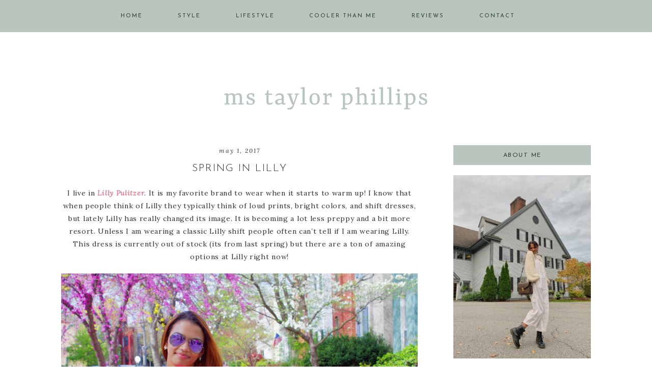

--- FILE ---
content_type: text/html; charset=UTF-8
request_url: https://mstaylorphillips.com/spring-in-lilly/
body_size: 18807
content:
<!DOCTYPE html>
<html dir="ltr" lang="en-US" prefix="og: https://ogp.me/ns#">
<head >
<meta charset="UTF-8" />
<meta name="viewport" content="width=device-width, initial-scale=1" />
<title>Spring In Lilly - Ms Taylor Phillips</title>
	<style>img:is([sizes="auto" i], [sizes^="auto," i]) { contain-intrinsic-size: 3000px 1500px }</style>
	
		<!-- All in One SEO 4.9.3 - aioseo.com -->
	<meta name="description" content="I live in Lilly Pulitzer. It is my favorite brand to wear when it starts to warm up! I know that when people think of Lilly they typically think of loud prints, bright colors, and shift dresses, but lately Lilly has really changed its image. It is becoming a lot less preppy and a bit" />
	<meta name="robots" content="max-image-preview:large" />
	<meta name="author" content="Ms Taylor Phillips"/>
	<link rel="canonical" href="https://mstaylorphillips.com/spring-in-lilly/" />
	<meta name="generator" content="All in One SEO (AIOSEO) 4.9.3" />
		<meta property="og:locale" content="en_US" />
		<meta property="og:site_name" content="Ms Taylor Phillips -" />
		<meta property="og:type" content="article" />
		<meta property="og:title" content="Spring In Lilly - Ms Taylor Phillips" />
		<meta property="og:description" content="I live in Lilly Pulitzer. It is my favorite brand to wear when it starts to warm up! I know that when people think of Lilly they typically think of loud prints, bright colors, and shift dresses, but lately Lilly has really changed its image. It is becoming a lot less preppy and a bit" />
		<meta property="og:url" content="https://mstaylorphillips.com/spring-in-lilly/" />
		<meta property="article:published_time" content="2017-05-02T04:00:42+00:00" />
		<meta property="article:modified_time" content="2018-02-11T03:59:03+00:00" />
		<meta name="twitter:card" content="summary" />
		<meta name="twitter:title" content="Spring In Lilly - Ms Taylor Phillips" />
		<meta name="twitter:description" content="I live in Lilly Pulitzer. It is my favorite brand to wear when it starts to warm up! I know that when people think of Lilly they typically think of loud prints, bright colors, and shift dresses, but lately Lilly has really changed its image. It is becoming a lot less preppy and a bit" />
		<script type="application/ld+json" class="aioseo-schema">
			{"@context":"https:\/\/schema.org","@graph":[{"@type":"BlogPosting","@id":"https:\/\/mstaylorphillips.com\/spring-in-lilly\/#blogposting","name":"Spring In Lilly - Ms Taylor Phillips","headline":"Spring In Lilly","author":{"@id":"https:\/\/mstaylorphillips.com\/author\/taylorbmph\/#author"},"publisher":{"@id":"https:\/\/mstaylorphillips.com\/#organization"},"image":{"@type":"ImageObject","url":"https:\/\/mstaylorphillips.com\/wp-content\/uploads\/2017\/04\/IMG_5982.jpg","width":2848,"height":4272},"datePublished":"2017-05-01T21:00:42-07:00","dateModified":"2018-02-10T20:59:03-07:00","inLanguage":"en-US","commentCount":2,"mainEntityOfPage":{"@id":"https:\/\/mstaylorphillips.com\/spring-in-lilly\/#webpage"},"isPartOf":{"@id":"https:\/\/mstaylorphillips.com\/spring-in-lilly\/#webpage"},"articleSection":"Spring, Style"},{"@type":"BreadcrumbList","@id":"https:\/\/mstaylorphillips.com\/spring-in-lilly\/#breadcrumblist","itemListElement":[{"@type":"ListItem","@id":"https:\/\/mstaylorphillips.com#listItem","position":1,"name":"Home","item":"https:\/\/mstaylorphillips.com","nextItem":{"@type":"ListItem","@id":"https:\/\/mstaylorphillips.com\/category\/style\/#listItem","name":"Style"}},{"@type":"ListItem","@id":"https:\/\/mstaylorphillips.com\/category\/style\/#listItem","position":2,"name":"Style","item":"https:\/\/mstaylorphillips.com\/category\/style\/","nextItem":{"@type":"ListItem","@id":"https:\/\/mstaylorphillips.com\/category\/style\/spring\/#listItem","name":"Spring"},"previousItem":{"@type":"ListItem","@id":"https:\/\/mstaylorphillips.com#listItem","name":"Home"}},{"@type":"ListItem","@id":"https:\/\/mstaylorphillips.com\/category\/style\/spring\/#listItem","position":3,"name":"Spring","item":"https:\/\/mstaylorphillips.com\/category\/style\/spring\/","nextItem":{"@type":"ListItem","@id":"https:\/\/mstaylorphillips.com\/spring-in-lilly\/#listItem","name":"Spring In Lilly"},"previousItem":{"@type":"ListItem","@id":"https:\/\/mstaylorphillips.com\/category\/style\/#listItem","name":"Style"}},{"@type":"ListItem","@id":"https:\/\/mstaylorphillips.com\/spring-in-lilly\/#listItem","position":4,"name":"Spring In Lilly","previousItem":{"@type":"ListItem","@id":"https:\/\/mstaylorphillips.com\/category\/style\/spring\/#listItem","name":"Spring"}}]},{"@type":"Organization","@id":"https:\/\/mstaylorphillips.com\/#organization","name":"Ms Taylor Phillips","url":"https:\/\/mstaylorphillips.com\/","logo":{"@type":"ImageObject","url":"https:\/\/mstaylorphillips.com\/wp-content\/uploads\/2020\/12\/cropped-cropped-Mstaylorphillips.png","@id":"https:\/\/mstaylorphillips.com\/spring-in-lilly\/#organizationLogo","width":512,"height":512},"image":{"@id":"https:\/\/mstaylorphillips.com\/spring-in-lilly\/#organizationLogo"},"sameAs":["https:\/\/www.instagram.com\/mstaylorphillips\/","https:\/\/www.pinterest.com\/mstaylorp\/_created\/"]},{"@type":"Person","@id":"https:\/\/mstaylorphillips.com\/author\/taylorbmph\/#author","url":"https:\/\/mstaylorphillips.com\/author\/taylorbmph\/","name":"Ms Taylor Phillips"},{"@type":"WebPage","@id":"https:\/\/mstaylorphillips.com\/spring-in-lilly\/#webpage","url":"https:\/\/mstaylorphillips.com\/spring-in-lilly\/","name":"Spring In Lilly - Ms Taylor Phillips","description":"I live in Lilly Pulitzer. It is my favorite brand to wear when it starts to warm up! I know that when people think of Lilly they typically think of loud prints, bright colors, and shift dresses, but lately Lilly has really changed its image. It is becoming a lot less preppy and a bit","inLanguage":"en-US","isPartOf":{"@id":"https:\/\/mstaylorphillips.com\/#website"},"breadcrumb":{"@id":"https:\/\/mstaylorphillips.com\/spring-in-lilly\/#breadcrumblist"},"author":{"@id":"https:\/\/mstaylorphillips.com\/author\/taylorbmph\/#author"},"creator":{"@id":"https:\/\/mstaylorphillips.com\/author\/taylorbmph\/#author"},"image":{"@type":"ImageObject","url":"https:\/\/mstaylorphillips.com\/wp-content\/uploads\/2017\/04\/IMG_5982.jpg","@id":"https:\/\/mstaylorphillips.com\/spring-in-lilly\/#mainImage","width":2848,"height":4272},"primaryImageOfPage":{"@id":"https:\/\/mstaylorphillips.com\/spring-in-lilly\/#mainImage"},"datePublished":"2017-05-01T21:00:42-07:00","dateModified":"2018-02-10T20:59:03-07:00"},{"@type":"WebSite","@id":"https:\/\/mstaylorphillips.com\/#website","url":"https:\/\/mstaylorphillips.com\/","name":"Ms Taylor Phillips","inLanguage":"en-US","publisher":{"@id":"https:\/\/mstaylorphillips.com\/#organization"}}]}
		</script>
		<!-- All in One SEO -->

<link rel='dns-prefetch' href='//code.ionicframework.com' />
<link rel='dns-prefetch' href='//fonts.googleapis.com' />
<link rel="alternate" type="application/rss+xml" title="Ms Taylor Phillips &raquo; Feed" href="https://mstaylorphillips.com/feed/" />
<link rel="alternate" type="application/rss+xml" title="Ms Taylor Phillips &raquo; Comments Feed" href="https://mstaylorphillips.com/comments/feed/" />
<link rel="alternate" type="application/rss+xml" title="Ms Taylor Phillips &raquo; Spring In Lilly Comments Feed" href="https://mstaylorphillips.com/spring-in-lilly/feed/" />
		<!-- This site uses the Google Analytics by MonsterInsights plugin v9.11.1 - Using Analytics tracking - https://www.monsterinsights.com/ -->
							<script src="//www.googletagmanager.com/gtag/js?id=G-WK6HXYJK02"  data-cfasync="false" data-wpfc-render="false" type="text/javascript" async></script>
			<script data-cfasync="false" data-wpfc-render="false" type="text/javascript">
				var mi_version = '9.11.1';
				var mi_track_user = true;
				var mi_no_track_reason = '';
								var MonsterInsightsDefaultLocations = {"page_location":"https:\/\/mstaylorphillips.com\/spring-in-lilly\/"};
								if ( typeof MonsterInsightsPrivacyGuardFilter === 'function' ) {
					var MonsterInsightsLocations = (typeof MonsterInsightsExcludeQuery === 'object') ? MonsterInsightsPrivacyGuardFilter( MonsterInsightsExcludeQuery ) : MonsterInsightsPrivacyGuardFilter( MonsterInsightsDefaultLocations );
				} else {
					var MonsterInsightsLocations = (typeof MonsterInsightsExcludeQuery === 'object') ? MonsterInsightsExcludeQuery : MonsterInsightsDefaultLocations;
				}

								var disableStrs = [
										'ga-disable-G-WK6HXYJK02',
									];

				/* Function to detect opted out users */
				function __gtagTrackerIsOptedOut() {
					for (var index = 0; index < disableStrs.length; index++) {
						if (document.cookie.indexOf(disableStrs[index] + '=true') > -1) {
							return true;
						}
					}

					return false;
				}

				/* Disable tracking if the opt-out cookie exists. */
				if (__gtagTrackerIsOptedOut()) {
					for (var index = 0; index < disableStrs.length; index++) {
						window[disableStrs[index]] = true;
					}
				}

				/* Opt-out function */
				function __gtagTrackerOptout() {
					for (var index = 0; index < disableStrs.length; index++) {
						document.cookie = disableStrs[index] + '=true; expires=Thu, 31 Dec 2099 23:59:59 UTC; path=/';
						window[disableStrs[index]] = true;
					}
				}

				if ('undefined' === typeof gaOptout) {
					function gaOptout() {
						__gtagTrackerOptout();
					}
				}
								window.dataLayer = window.dataLayer || [];

				window.MonsterInsightsDualTracker = {
					helpers: {},
					trackers: {},
				};
				if (mi_track_user) {
					function __gtagDataLayer() {
						dataLayer.push(arguments);
					}

					function __gtagTracker(type, name, parameters) {
						if (!parameters) {
							parameters = {};
						}

						if (parameters.send_to) {
							__gtagDataLayer.apply(null, arguments);
							return;
						}

						if (type === 'event') {
														parameters.send_to = monsterinsights_frontend.v4_id;
							var hookName = name;
							if (typeof parameters['event_category'] !== 'undefined') {
								hookName = parameters['event_category'] + ':' + name;
							}

							if (typeof MonsterInsightsDualTracker.trackers[hookName] !== 'undefined') {
								MonsterInsightsDualTracker.trackers[hookName](parameters);
							} else {
								__gtagDataLayer('event', name, parameters);
							}
							
						} else {
							__gtagDataLayer.apply(null, arguments);
						}
					}

					__gtagTracker('js', new Date());
					__gtagTracker('set', {
						'developer_id.dZGIzZG': true,
											});
					if ( MonsterInsightsLocations.page_location ) {
						__gtagTracker('set', MonsterInsightsLocations);
					}
										__gtagTracker('config', 'G-WK6HXYJK02', {"forceSSL":"true"} );
										window.gtag = __gtagTracker;										(function () {
						/* https://developers.google.com/analytics/devguides/collection/analyticsjs/ */
						/* ga and __gaTracker compatibility shim. */
						var noopfn = function () {
							return null;
						};
						var newtracker = function () {
							return new Tracker();
						};
						var Tracker = function () {
							return null;
						};
						var p = Tracker.prototype;
						p.get = noopfn;
						p.set = noopfn;
						p.send = function () {
							var args = Array.prototype.slice.call(arguments);
							args.unshift('send');
							__gaTracker.apply(null, args);
						};
						var __gaTracker = function () {
							var len = arguments.length;
							if (len === 0) {
								return;
							}
							var f = arguments[len - 1];
							if (typeof f !== 'object' || f === null || typeof f.hitCallback !== 'function') {
								if ('send' === arguments[0]) {
									var hitConverted, hitObject = false, action;
									if ('event' === arguments[1]) {
										if ('undefined' !== typeof arguments[3]) {
											hitObject = {
												'eventAction': arguments[3],
												'eventCategory': arguments[2],
												'eventLabel': arguments[4],
												'value': arguments[5] ? arguments[5] : 1,
											}
										}
									}
									if ('pageview' === arguments[1]) {
										if ('undefined' !== typeof arguments[2]) {
											hitObject = {
												'eventAction': 'page_view',
												'page_path': arguments[2],
											}
										}
									}
									if (typeof arguments[2] === 'object') {
										hitObject = arguments[2];
									}
									if (typeof arguments[5] === 'object') {
										Object.assign(hitObject, arguments[5]);
									}
									if ('undefined' !== typeof arguments[1].hitType) {
										hitObject = arguments[1];
										if ('pageview' === hitObject.hitType) {
											hitObject.eventAction = 'page_view';
										}
									}
									if (hitObject) {
										action = 'timing' === arguments[1].hitType ? 'timing_complete' : hitObject.eventAction;
										hitConverted = mapArgs(hitObject);
										__gtagTracker('event', action, hitConverted);
									}
								}
								return;
							}

							function mapArgs(args) {
								var arg, hit = {};
								var gaMap = {
									'eventCategory': 'event_category',
									'eventAction': 'event_action',
									'eventLabel': 'event_label',
									'eventValue': 'event_value',
									'nonInteraction': 'non_interaction',
									'timingCategory': 'event_category',
									'timingVar': 'name',
									'timingValue': 'value',
									'timingLabel': 'event_label',
									'page': 'page_path',
									'location': 'page_location',
									'title': 'page_title',
									'referrer' : 'page_referrer',
								};
								for (arg in args) {
																		if (!(!args.hasOwnProperty(arg) || !gaMap.hasOwnProperty(arg))) {
										hit[gaMap[arg]] = args[arg];
									} else {
										hit[arg] = args[arg];
									}
								}
								return hit;
							}

							try {
								f.hitCallback();
							} catch (ex) {
							}
						};
						__gaTracker.create = newtracker;
						__gaTracker.getByName = newtracker;
						__gaTracker.getAll = function () {
							return [];
						};
						__gaTracker.remove = noopfn;
						__gaTracker.loaded = true;
						window['__gaTracker'] = __gaTracker;
					})();
									} else {
										console.log("");
					(function () {
						function __gtagTracker() {
							return null;
						}

						window['__gtagTracker'] = __gtagTracker;
						window['gtag'] = __gtagTracker;
					})();
									}
			</script>
							<!-- / Google Analytics by MonsterInsights -->
		<script type="text/javascript">
/* <![CDATA[ */
window._wpemojiSettings = {"baseUrl":"https:\/\/s.w.org\/images\/core\/emoji\/16.0.1\/72x72\/","ext":".png","svgUrl":"https:\/\/s.w.org\/images\/core\/emoji\/16.0.1\/svg\/","svgExt":".svg","source":{"concatemoji":"https:\/\/mstaylorphillips.com\/wp-includes\/js\/wp-emoji-release.min.js?ver=6.8.3"}};
/*! This file is auto-generated */
!function(s,n){var o,i,e;function c(e){try{var t={supportTests:e,timestamp:(new Date).valueOf()};sessionStorage.setItem(o,JSON.stringify(t))}catch(e){}}function p(e,t,n){e.clearRect(0,0,e.canvas.width,e.canvas.height),e.fillText(t,0,0);var t=new Uint32Array(e.getImageData(0,0,e.canvas.width,e.canvas.height).data),a=(e.clearRect(0,0,e.canvas.width,e.canvas.height),e.fillText(n,0,0),new Uint32Array(e.getImageData(0,0,e.canvas.width,e.canvas.height).data));return t.every(function(e,t){return e===a[t]})}function u(e,t){e.clearRect(0,0,e.canvas.width,e.canvas.height),e.fillText(t,0,0);for(var n=e.getImageData(16,16,1,1),a=0;a<n.data.length;a++)if(0!==n.data[a])return!1;return!0}function f(e,t,n,a){switch(t){case"flag":return n(e,"\ud83c\udff3\ufe0f\u200d\u26a7\ufe0f","\ud83c\udff3\ufe0f\u200b\u26a7\ufe0f")?!1:!n(e,"\ud83c\udde8\ud83c\uddf6","\ud83c\udde8\u200b\ud83c\uddf6")&&!n(e,"\ud83c\udff4\udb40\udc67\udb40\udc62\udb40\udc65\udb40\udc6e\udb40\udc67\udb40\udc7f","\ud83c\udff4\u200b\udb40\udc67\u200b\udb40\udc62\u200b\udb40\udc65\u200b\udb40\udc6e\u200b\udb40\udc67\u200b\udb40\udc7f");case"emoji":return!a(e,"\ud83e\udedf")}return!1}function g(e,t,n,a){var r="undefined"!=typeof WorkerGlobalScope&&self instanceof WorkerGlobalScope?new OffscreenCanvas(300,150):s.createElement("canvas"),o=r.getContext("2d",{willReadFrequently:!0}),i=(o.textBaseline="top",o.font="600 32px Arial",{});return e.forEach(function(e){i[e]=t(o,e,n,a)}),i}function t(e){var t=s.createElement("script");t.src=e,t.defer=!0,s.head.appendChild(t)}"undefined"!=typeof Promise&&(o="wpEmojiSettingsSupports",i=["flag","emoji"],n.supports={everything:!0,everythingExceptFlag:!0},e=new Promise(function(e){s.addEventListener("DOMContentLoaded",e,{once:!0})}),new Promise(function(t){var n=function(){try{var e=JSON.parse(sessionStorage.getItem(o));if("object"==typeof e&&"number"==typeof e.timestamp&&(new Date).valueOf()<e.timestamp+604800&&"object"==typeof e.supportTests)return e.supportTests}catch(e){}return null}();if(!n){if("undefined"!=typeof Worker&&"undefined"!=typeof OffscreenCanvas&&"undefined"!=typeof URL&&URL.createObjectURL&&"undefined"!=typeof Blob)try{var e="postMessage("+g.toString()+"("+[JSON.stringify(i),f.toString(),p.toString(),u.toString()].join(",")+"));",a=new Blob([e],{type:"text/javascript"}),r=new Worker(URL.createObjectURL(a),{name:"wpTestEmojiSupports"});return void(r.onmessage=function(e){c(n=e.data),r.terminate(),t(n)})}catch(e){}c(n=g(i,f,p,u))}t(n)}).then(function(e){for(var t in e)n.supports[t]=e[t],n.supports.everything=n.supports.everything&&n.supports[t],"flag"!==t&&(n.supports.everythingExceptFlag=n.supports.everythingExceptFlag&&n.supports[t]);n.supports.everythingExceptFlag=n.supports.everythingExceptFlag&&!n.supports.flag,n.DOMReady=!1,n.readyCallback=function(){n.DOMReady=!0}}).then(function(){return e}).then(function(){var e;n.supports.everything||(n.readyCallback(),(e=n.source||{}).concatemoji?t(e.concatemoji):e.wpemoji&&e.twemoji&&(t(e.twemoji),t(e.wpemoji)))}))}((window,document),window._wpemojiSettings);
/* ]]> */
</script>
<link rel='stylesheet' id='sbi_styles-css' href='https://mstaylorphillips.com/wp-content/plugins/instagram-feed/css/sbi-styles.min.css?ver=6.10.0' type='text/css' media='all' />
<link rel='stylesheet' id='peony-css' href='https://mstaylorphillips.com/wp-content/themes/peony-theme/style.css?ver=1.0.0' type='text/css' media='all' />
<style id='peony-inline-css' type='text/css'>

        
.nav-primary,
button:hover,
input:hover[type="button"],
input:hover[type="reset"],
input:hover[type="submit"],
.button.clear:hover,
.button:hover,
.widget .button:hover,
.widget .button.clear:hover,
.footer-widgets button:hover,
.footer-widgets input:hover[type="button"],
.footer-widgets input:hover[type="reset"],
.footer-widgets input:hover[type="submit"],
.footer-widgets .widget .button:hover,
.sidebar .widget-title,
.after-entry .enews-widget,
.sidebar .enews-widget input[type="submit"],
.nf-form-layout,
.pagination-next a:hover, .pagination-previous a:hover,
.archive-pagination li a:hover,
.comment-reply,
.creds,
.category-page .more-from-category a,
a.more-link:hover,
.above-header .enews-widget input[type="submit"],
.below-header .enews-widget input[type="submit"],
button.menu-toggle {
        background-color: #b9c6bd !important;
}

button:hover,
input:hover[type="button"],
input:hover[type="reset"],
input:hover[type="submit"],
.button.clear:hover,
.button:hover,
.widget .button:hover,
.widget .button.clear:hover,
.footer-widgets button:hover,
.footer-widgets input:hover[type="button"],
.footer-widgets input:hover[type="reset"],
.footer-widgets input:hover[type="submit"],
.footer-widgets .widget .button:hover,
.pagination-next a:hover, .pagination-previous a:hover,
.archive-pagination li a:hover,
.category-page .more-from-category a,
a.more-link:hover {
    border-color: #b9c6bd !important;
}
        
        

input:focus,
textarea:focus,
button,
input[type="button"],
input[type="reset"],
input[type="submit"],
.button,
.widget .button,
.nf-form-content input[type=button],
.nf-form-content input[type=button]:hover,
.pagination-next a, .pagination-previous a,
.category-page .more-from-category a:hover,
a.more-link { 
    border-color: #6d6d6d !important;
}
        
        

.entry-title a:hover,
a:hover,
.entry-footer .entry-meta a:hover,
.genesis-nav-menu .sub-menu a:hover,
.entry-content a,
.social i:hover,
.creds a:hover,
.footer-widgets a:hover,
.genesis-nav-menu a:hover {
    color: #d6849a !important;
}

a.more-link, .archive-pagination li a:hover { color: #242424 !important; }
        
        

.nav-primary a,
button,
input[type="button"],
input[type="reset"],
input[type="submit"],
.button,
.widget .button,
.sidebar .enews-widget input[type="submit"]:hover,
.nf-form-content input[type=button]:hover,
.nav-primary a,
.creds,
.creds a,
.footer-widgets a,
.footer-widgets .widget-title,
.footer-logo,
.category-page .more-from-category a,
a.more-link:hover,
button.menu-toggle,
.archive-pagination li a:hover,
.sidebar .widget-title,
.nf-field-label {
        color: #314231 !important;
}
        
        
        }
        
</style>
<style id='wp-emoji-styles-inline-css' type='text/css'>

	img.wp-smiley, img.emoji {
		display: inline !important;
		border: none !important;
		box-shadow: none !important;
		height: 1em !important;
		width: 1em !important;
		margin: 0 0.07em !important;
		vertical-align: -0.1em !important;
		background: none !important;
		padding: 0 !important;
	}
</style>
<link rel='stylesheet' id='wp-block-library-css' href='https://mstaylorphillips.com/wp-includes/css/dist/block-library/style.min.css?ver=6.8.3' type='text/css' media='all' />
<style id='classic-theme-styles-inline-css' type='text/css'>
/*! This file is auto-generated */
.wp-block-button__link{color:#fff;background-color:#32373c;border-radius:9999px;box-shadow:none;text-decoration:none;padding:calc(.667em + 2px) calc(1.333em + 2px);font-size:1.125em}.wp-block-file__button{background:#32373c;color:#fff;text-decoration:none}
</style>
<link rel='stylesheet' id='aioseo/css/src/vue/standalone/blocks/table-of-contents/global.scss-css' href='https://mstaylorphillips.com/wp-content/plugins/all-in-one-seo-pack/dist/Lite/assets/css/table-of-contents/global.e90f6d47.css?ver=4.9.3' type='text/css' media='all' />
<link rel='stylesheet' id='font-awesome-css' href='https://mstaylorphillips.com/wp-content/plugins/contact-widgets/assets/css/font-awesome.min.css?ver=4.7.0' type='text/css' media='all' />
<style id='global-styles-inline-css' type='text/css'>
:root{--wp--preset--aspect-ratio--square: 1;--wp--preset--aspect-ratio--4-3: 4/3;--wp--preset--aspect-ratio--3-4: 3/4;--wp--preset--aspect-ratio--3-2: 3/2;--wp--preset--aspect-ratio--2-3: 2/3;--wp--preset--aspect-ratio--16-9: 16/9;--wp--preset--aspect-ratio--9-16: 9/16;--wp--preset--color--black: #000000;--wp--preset--color--cyan-bluish-gray: #abb8c3;--wp--preset--color--white: #ffffff;--wp--preset--color--pale-pink: #f78da7;--wp--preset--color--vivid-red: #cf2e2e;--wp--preset--color--luminous-vivid-orange: #ff6900;--wp--preset--color--luminous-vivid-amber: #fcb900;--wp--preset--color--light-green-cyan: #7bdcb5;--wp--preset--color--vivid-green-cyan: #00d084;--wp--preset--color--pale-cyan-blue: #8ed1fc;--wp--preset--color--vivid-cyan-blue: #0693e3;--wp--preset--color--vivid-purple: #9b51e0;--wp--preset--gradient--vivid-cyan-blue-to-vivid-purple: linear-gradient(135deg,rgba(6,147,227,1) 0%,rgb(155,81,224) 100%);--wp--preset--gradient--light-green-cyan-to-vivid-green-cyan: linear-gradient(135deg,rgb(122,220,180) 0%,rgb(0,208,130) 100%);--wp--preset--gradient--luminous-vivid-amber-to-luminous-vivid-orange: linear-gradient(135deg,rgba(252,185,0,1) 0%,rgba(255,105,0,1) 100%);--wp--preset--gradient--luminous-vivid-orange-to-vivid-red: linear-gradient(135deg,rgba(255,105,0,1) 0%,rgb(207,46,46) 100%);--wp--preset--gradient--very-light-gray-to-cyan-bluish-gray: linear-gradient(135deg,rgb(238,238,238) 0%,rgb(169,184,195) 100%);--wp--preset--gradient--cool-to-warm-spectrum: linear-gradient(135deg,rgb(74,234,220) 0%,rgb(151,120,209) 20%,rgb(207,42,186) 40%,rgb(238,44,130) 60%,rgb(251,105,98) 80%,rgb(254,248,76) 100%);--wp--preset--gradient--blush-light-purple: linear-gradient(135deg,rgb(255,206,236) 0%,rgb(152,150,240) 100%);--wp--preset--gradient--blush-bordeaux: linear-gradient(135deg,rgb(254,205,165) 0%,rgb(254,45,45) 50%,rgb(107,0,62) 100%);--wp--preset--gradient--luminous-dusk: linear-gradient(135deg,rgb(255,203,112) 0%,rgb(199,81,192) 50%,rgb(65,88,208) 100%);--wp--preset--gradient--pale-ocean: linear-gradient(135deg,rgb(255,245,203) 0%,rgb(182,227,212) 50%,rgb(51,167,181) 100%);--wp--preset--gradient--electric-grass: linear-gradient(135deg,rgb(202,248,128) 0%,rgb(113,206,126) 100%);--wp--preset--gradient--midnight: linear-gradient(135deg,rgb(2,3,129) 0%,rgb(40,116,252) 100%);--wp--preset--font-size--small: 13px;--wp--preset--font-size--medium: 20px;--wp--preset--font-size--large: 36px;--wp--preset--font-size--x-large: 42px;--wp--preset--spacing--20: 0.44rem;--wp--preset--spacing--30: 0.67rem;--wp--preset--spacing--40: 1rem;--wp--preset--spacing--50: 1.5rem;--wp--preset--spacing--60: 2.25rem;--wp--preset--spacing--70: 3.38rem;--wp--preset--spacing--80: 5.06rem;--wp--preset--shadow--natural: 6px 6px 9px rgba(0, 0, 0, 0.2);--wp--preset--shadow--deep: 12px 12px 50px rgba(0, 0, 0, 0.4);--wp--preset--shadow--sharp: 6px 6px 0px rgba(0, 0, 0, 0.2);--wp--preset--shadow--outlined: 6px 6px 0px -3px rgba(255, 255, 255, 1), 6px 6px rgba(0, 0, 0, 1);--wp--preset--shadow--crisp: 6px 6px 0px rgba(0, 0, 0, 1);}:where(.is-layout-flex){gap: 0.5em;}:where(.is-layout-grid){gap: 0.5em;}body .is-layout-flex{display: flex;}.is-layout-flex{flex-wrap: wrap;align-items: center;}.is-layout-flex > :is(*, div){margin: 0;}body .is-layout-grid{display: grid;}.is-layout-grid > :is(*, div){margin: 0;}:where(.wp-block-columns.is-layout-flex){gap: 2em;}:where(.wp-block-columns.is-layout-grid){gap: 2em;}:where(.wp-block-post-template.is-layout-flex){gap: 1.25em;}:where(.wp-block-post-template.is-layout-grid){gap: 1.25em;}.has-black-color{color: var(--wp--preset--color--black) !important;}.has-cyan-bluish-gray-color{color: var(--wp--preset--color--cyan-bluish-gray) !important;}.has-white-color{color: var(--wp--preset--color--white) !important;}.has-pale-pink-color{color: var(--wp--preset--color--pale-pink) !important;}.has-vivid-red-color{color: var(--wp--preset--color--vivid-red) !important;}.has-luminous-vivid-orange-color{color: var(--wp--preset--color--luminous-vivid-orange) !important;}.has-luminous-vivid-amber-color{color: var(--wp--preset--color--luminous-vivid-amber) !important;}.has-light-green-cyan-color{color: var(--wp--preset--color--light-green-cyan) !important;}.has-vivid-green-cyan-color{color: var(--wp--preset--color--vivid-green-cyan) !important;}.has-pale-cyan-blue-color{color: var(--wp--preset--color--pale-cyan-blue) !important;}.has-vivid-cyan-blue-color{color: var(--wp--preset--color--vivid-cyan-blue) !important;}.has-vivid-purple-color{color: var(--wp--preset--color--vivid-purple) !important;}.has-black-background-color{background-color: var(--wp--preset--color--black) !important;}.has-cyan-bluish-gray-background-color{background-color: var(--wp--preset--color--cyan-bluish-gray) !important;}.has-white-background-color{background-color: var(--wp--preset--color--white) !important;}.has-pale-pink-background-color{background-color: var(--wp--preset--color--pale-pink) !important;}.has-vivid-red-background-color{background-color: var(--wp--preset--color--vivid-red) !important;}.has-luminous-vivid-orange-background-color{background-color: var(--wp--preset--color--luminous-vivid-orange) !important;}.has-luminous-vivid-amber-background-color{background-color: var(--wp--preset--color--luminous-vivid-amber) !important;}.has-light-green-cyan-background-color{background-color: var(--wp--preset--color--light-green-cyan) !important;}.has-vivid-green-cyan-background-color{background-color: var(--wp--preset--color--vivid-green-cyan) !important;}.has-pale-cyan-blue-background-color{background-color: var(--wp--preset--color--pale-cyan-blue) !important;}.has-vivid-cyan-blue-background-color{background-color: var(--wp--preset--color--vivid-cyan-blue) !important;}.has-vivid-purple-background-color{background-color: var(--wp--preset--color--vivid-purple) !important;}.has-black-border-color{border-color: var(--wp--preset--color--black) !important;}.has-cyan-bluish-gray-border-color{border-color: var(--wp--preset--color--cyan-bluish-gray) !important;}.has-white-border-color{border-color: var(--wp--preset--color--white) !important;}.has-pale-pink-border-color{border-color: var(--wp--preset--color--pale-pink) !important;}.has-vivid-red-border-color{border-color: var(--wp--preset--color--vivid-red) !important;}.has-luminous-vivid-orange-border-color{border-color: var(--wp--preset--color--luminous-vivid-orange) !important;}.has-luminous-vivid-amber-border-color{border-color: var(--wp--preset--color--luminous-vivid-amber) !important;}.has-light-green-cyan-border-color{border-color: var(--wp--preset--color--light-green-cyan) !important;}.has-vivid-green-cyan-border-color{border-color: var(--wp--preset--color--vivid-green-cyan) !important;}.has-pale-cyan-blue-border-color{border-color: var(--wp--preset--color--pale-cyan-blue) !important;}.has-vivid-cyan-blue-border-color{border-color: var(--wp--preset--color--vivid-cyan-blue) !important;}.has-vivid-purple-border-color{border-color: var(--wp--preset--color--vivid-purple) !important;}.has-vivid-cyan-blue-to-vivid-purple-gradient-background{background: var(--wp--preset--gradient--vivid-cyan-blue-to-vivid-purple) !important;}.has-light-green-cyan-to-vivid-green-cyan-gradient-background{background: var(--wp--preset--gradient--light-green-cyan-to-vivid-green-cyan) !important;}.has-luminous-vivid-amber-to-luminous-vivid-orange-gradient-background{background: var(--wp--preset--gradient--luminous-vivid-amber-to-luminous-vivid-orange) !important;}.has-luminous-vivid-orange-to-vivid-red-gradient-background{background: var(--wp--preset--gradient--luminous-vivid-orange-to-vivid-red) !important;}.has-very-light-gray-to-cyan-bluish-gray-gradient-background{background: var(--wp--preset--gradient--very-light-gray-to-cyan-bluish-gray) !important;}.has-cool-to-warm-spectrum-gradient-background{background: var(--wp--preset--gradient--cool-to-warm-spectrum) !important;}.has-blush-light-purple-gradient-background{background: var(--wp--preset--gradient--blush-light-purple) !important;}.has-blush-bordeaux-gradient-background{background: var(--wp--preset--gradient--blush-bordeaux) !important;}.has-luminous-dusk-gradient-background{background: var(--wp--preset--gradient--luminous-dusk) !important;}.has-pale-ocean-gradient-background{background: var(--wp--preset--gradient--pale-ocean) !important;}.has-electric-grass-gradient-background{background: var(--wp--preset--gradient--electric-grass) !important;}.has-midnight-gradient-background{background: var(--wp--preset--gradient--midnight) !important;}.has-small-font-size{font-size: var(--wp--preset--font-size--small) !important;}.has-medium-font-size{font-size: var(--wp--preset--font-size--medium) !important;}.has-large-font-size{font-size: var(--wp--preset--font-size--large) !important;}.has-x-large-font-size{font-size: var(--wp--preset--font-size--x-large) !important;}
:where(.wp-block-post-template.is-layout-flex){gap: 1.25em;}:where(.wp-block-post-template.is-layout-grid){gap: 1.25em;}
:where(.wp-block-columns.is-layout-flex){gap: 2em;}:where(.wp-block-columns.is-layout-grid){gap: 2em;}
:root :where(.wp-block-pullquote){font-size: 1.5em;line-height: 1.6;}
</style>
<link rel='stylesheet' id='jpibfi-style-css' href='https://mstaylorphillips.com/wp-content/plugins/jquery-pin-it-button-for-images/css/client.css?ver=3.0.6' type='text/css' media='all' />
<link rel='stylesheet' id='peony-ionicons-css' href='//code.ionicframework.com/ionicons/2.0.1/css/ionicons.min.css?ver=1.0.0' type='text/css' media='all' />
<link rel='stylesheet' id='dashicons-css' href='https://mstaylorphillips.com/wp-includes/css/dashicons.min.css?ver=6.8.3' type='text/css' media='all' />
<link rel='stylesheet' id='peony-google-fonts-css' href='//fonts.googleapis.com/css?family=Josefin+Sans%3A300%2C400%2C700%7CLora%3A400%2C400i%2C700&#038;ver=1.0.0' type='text/css' media='all' />
<link rel='stylesheet' id='recent-posts-widget-with-thumbnails-public-style-css' href='https://mstaylorphillips.com/wp-content/plugins/recent-posts-widget-with-thumbnails/public.css?ver=7.1.1' type='text/css' media='all' />
<link rel='stylesheet' id='gca-column-styles-css' href='https://mstaylorphillips.com/wp-content/plugins/genesis-columns-advanced/css/gca-column-styles.css?ver=6.8.3' type='text/css' media='all' />
<script type="text/javascript" src="https://mstaylorphillips.com/wp-content/plugins/google-analytics-for-wordpress/assets/js/frontend-gtag.min.js?ver=9.11.1" id="monsterinsights-frontend-script-js" async="async" data-wp-strategy="async"></script>
<script data-cfasync="false" data-wpfc-render="false" type="text/javascript" id='monsterinsights-frontend-script-js-extra'>/* <![CDATA[ */
var monsterinsights_frontend = {"js_events_tracking":"true","download_extensions":"doc,pdf,ppt,zip,xls,docx,pptx,xlsx","inbound_paths":"[]","home_url":"https:\/\/mstaylorphillips.com","hash_tracking":"false","v4_id":"G-WK6HXYJK02"};/* ]]> */
</script>
<script type="text/javascript" src="https://mstaylorphillips.com/wp-includes/js/jquery/jquery.min.js?ver=3.7.1" id="jquery-core-js"></script>
<script type="text/javascript" src="https://mstaylorphillips.com/wp-includes/js/jquery/jquery-migrate.min.js?ver=3.4.1" id="jquery-migrate-js"></script>
<script type="text/javascript" src="https://mstaylorphillips.com/wp-content/themes/peony-theme/js/global.js?ver=1.0.0" id="peony-global-js"></script>
<link rel="https://api.w.org/" href="https://mstaylorphillips.com/wp-json/" /><link rel="alternate" title="JSON" type="application/json" href="https://mstaylorphillips.com/wp-json/wp/v2/posts/458" /><link rel="EditURI" type="application/rsd+xml" title="RSD" href="https://mstaylorphillips.com/xmlrpc.php?rsd" />
<meta name="generator" content="WordPress 6.8.3" />
<link rel='shortlink' href='https://mstaylorphillips.com/?p=458' />
<link rel="alternate" title="oEmbed (JSON)" type="application/json+oembed" href="https://mstaylorphillips.com/wp-json/oembed/1.0/embed?url=https%3A%2F%2Fmstaylorphillips.com%2Fspring-in-lilly%2F" />
<link rel="alternate" title="oEmbed (XML)" type="text/xml+oembed" href="https://mstaylorphillips.com/wp-json/oembed/1.0/embed?url=https%3A%2F%2Fmstaylorphillips.com%2Fspring-in-lilly%2F&#038;format=xml" />
<style type="text/css">
	a.pinit-button.custom span {
		}

	.pinit-hover {
		opacity: 0.8 !important;
		filter: alpha(opacity=80) !important;
	}
	a.pinit-button {
	border-bottom: 0 !important;
	box-shadow: none !important;
	margin-bottom: 0 !important;
}
a.pinit-button::after {
    display: none;
}</style>
		<style id="sexy-author-bio-css" type="text/css" media="screen">
					  #sexy-author-bio { background: #FFFFFF; border-style: solid; border-color: #444444; color: #2d2b72; border-top-width: 0px; border-right-width: 0px; border-bottom-width: 0px; border-left-width: 0px; }
					  #sab-author { font-family: 'Open Sans', sans-serif;font-weight: 100;}
					  #sab-gravatar { }#sab-gravatar a { color: #0088cc;}
					  #sab-author a { 
					    margin-right:10px;text-decoration: none;text-transform: capitalize;color: #0088cc;}#sab-byline { color: #777777;font-family: 'Open Sans', sans-serif;font-weight: 700;text-decoration: underline;text-transform: capitalize;}
					  #sab-description { font-family: 'Open Sans', sans-serif;font-weight: 400;}
					  [id^=sig-] { }
					  
					  @media (min-width: 1200px) {
					  
					  }
					  @media (min-width: 1019px) and (max-width: 1199px) {
					  
					  }
					  @media (min-width: 768px) and (max-width: 1018px) {
					  
					  }
					  @media (max-width: 767px) {
					  [id^=sig-] { margin-left: 0;}
					  #sab-gravatar{display:none!important;}
					  }
					  </style><link rel="pingback" href="https://mstaylorphillips.com/xmlrpc.php" />
<script async src="//pagead2.googlesyndication.com/pagead/js/adsbygoogle.js"></script>
<script>
  (adsbygoogle = window.adsbygoogle || []).push({
    google_ad_client: "ca-pub-3402296835381372",
    enable_page_level_ads: true
  });
</script><style type="text/css">.site-title a { background: url(https://mstaylorphillips.com/wp-content/uploads/2020/12/cropped-Mstaylorphillips.png) no-repeat !important; }</style>
<link rel="icon" href="https://mstaylorphillips.com/wp-content/uploads/2020/12/cropped-cropped-Mstaylorphillips-32x32.png" sizes="32x32" />
<link rel="icon" href="https://mstaylorphillips.com/wp-content/uploads/2020/12/cropped-cropped-Mstaylorphillips-192x192.png" sizes="192x192" />
<link rel="apple-touch-icon" href="https://mstaylorphillips.com/wp-content/uploads/2020/12/cropped-cropped-Mstaylorphillips-180x180.png" />
<meta name="msapplication-TileImage" content="https://mstaylorphillips.com/wp-content/uploads/2020/12/cropped-cropped-Mstaylorphillips-270x270.png" />
</head>
<body class="wp-singular post-template-default single single-post postid-458 single-format-standard wp-theme-genesis wp-child-theme-peony-theme custom-header header-image header-full-width content-sidebar genesis-breadcrumbs-hidden genesis-footer-widgets-hidden" itemscope itemtype="https://schema.org/WebPage"><nav class="nav-primary" aria-label="Main" itemscope itemtype="https://schema.org/SiteNavigationElement"><div class="wrap"><ul id="menu-primary-menu" class="menu genesis-nav-menu menu-primary"><li id="menu-item-15" class="menu-item menu-item-type-custom menu-item-object-custom menu-item-home menu-item-15"><a href="https://mstaylorphillips.com" itemprop="url"><span itemprop="name">Home</span></a></li>
<li id="menu-item-529" class="menu-item menu-item-type-taxonomy menu-item-object-category current-post-ancestor current-menu-parent current-post-parent menu-item-has-children menu-item-529"><a href="https://mstaylorphillips.com/category/style/" itemprop="url"><span itemprop="name">Style</span></a>
<ul class="sub-menu">
	<li id="menu-item-1652" class="menu-item menu-item-type-taxonomy menu-item-object-category menu-item-1652"><a href="https://mstaylorphillips.com/category/style/summer/" itemprop="url"><span itemprop="name">Summer</span></a></li>
	<li id="menu-item-1650" class="menu-item menu-item-type-taxonomy menu-item-object-category menu-item-1650"><a href="https://mstaylorphillips.com/category/style/fall/" itemprop="url"><span itemprop="name">Fall</span></a></li>
	<li id="menu-item-1653" class="menu-item menu-item-type-taxonomy menu-item-object-category menu-item-1653"><a href="https://mstaylorphillips.com/category/style/winter/" itemprop="url"><span itemprop="name">Winter</span></a></li>
	<li id="menu-item-1651" class="menu-item menu-item-type-taxonomy menu-item-object-category current-post-ancestor current-menu-parent current-post-parent menu-item-1651"><a href="https://mstaylorphillips.com/category/style/spring/" itemprop="url"><span itemprop="name">Spring</span></a></li>
</ul>
</li>
<li id="menu-item-1648" class="menu-item menu-item-type-taxonomy menu-item-object-category menu-item-has-children menu-item-1648"><a href="https://mstaylorphillips.com/category/lifestyle/personal/" itemprop="url"><span itemprop="name">Lifestyle</span></a>
<ul class="sub-menu">
	<li id="menu-item-2730" class="menu-item menu-item-type-taxonomy menu-item-object-category menu-item-2730"><a href="https://mstaylorphillips.com/category/lifestyle/personal/" itemprop="url"><span itemprop="name">Personal</span></a></li>
	<li id="menu-item-2837" class="menu-item menu-item-type-taxonomy menu-item-object-category menu-item-2837"><a href="https://mstaylorphillips.com/category/blogging/" itemprop="url"><span itemprop="name">Blogging</span></a></li>
	<li id="menu-item-2836" class="menu-item menu-item-type-taxonomy menu-item-object-category menu-item-2836"><a href="https://mstaylorphillips.com/category/active/" itemprop="url"><span itemprop="name">Active</span></a></li>
	<li id="menu-item-2838" class="menu-item menu-item-type-taxonomy menu-item-object-category menu-item-2838"><a href="https://mstaylorphillips.com/category/things-i-want/" itemprop="url"><span itemprop="name">Things I Want</span></a></li>
</ul>
</li>
<li id="menu-item-2907" class="menu-item menu-item-type-taxonomy menu-item-object-category menu-item-2907"><a href="https://mstaylorphillips.com/category/cooler-than-me/" itemprop="url"><span itemprop="name">Cooler Than Me</span></a></li>
<li id="menu-item-1649" class="menu-item menu-item-type-taxonomy menu-item-object-category menu-item-has-children menu-item-1649"><a href="https://mstaylorphillips.com/category/lifestyle/reviews/" itemprop="url"><span itemprop="name">Reviews</span></a>
<ul class="sub-menu">
	<li id="menu-item-2881" class="menu-item menu-item-type-taxonomy menu-item-object-category menu-item-2881"><a href="https://mstaylorphillips.com/category/lifestyle/reviews/dining-in-dc/" itemprop="url"><span itemprop="name">Dining In DC</span></a></li>
	<li id="menu-item-530" class="menu-item menu-item-type-taxonomy menu-item-object-category menu-item-has-children menu-item-530"><a href="https://mstaylorphillips.com/category/dcp/" itemprop="url"><span itemprop="name">Disney</span></a>
	<ul class="sub-menu">
		<li id="menu-item-1645" class="menu-item menu-item-type-taxonomy menu-item-object-category menu-item-1645"><a href="https://mstaylorphillips.com/category/dcp/disneycollegeprogram/" itemprop="url"><span itemprop="name">Disney College Program</span></a></li>
		<li id="menu-item-1646" class="menu-item menu-item-type-taxonomy menu-item-object-category menu-item-1646"><a href="https://mstaylorphillips.com/category/dcp/vacation-planning/" itemprop="url"><span itemprop="name">Vacation Planning</span></a></li>
	</ul>
</li>
</ul>
</li>
<li id="menu-item-1654" class="menu-item menu-item-type-post_type menu-item-object-page menu-item-1654"><a href="https://mstaylorphillips.com/about/" itemprop="url"><span itemprop="name">Contact</span></a></li>
</ul></div></nav><header class="site-header" itemscope itemtype="https://schema.org/WPHeader"><div class="wrap"><div class="title-area"><p class="site-title" itemprop="headline"><a href="https://mstaylorphillips.com/">Ms Taylor Phillips</a></p></div></div></header><div class="site-container"></div></header><div class="site-inner"><div class="content-sidebar-wrap"><main class="content"><article class="post-458 post type-post status-publish format-standard has-post-thumbnail category-spring category-style entry" aria-label="Spring In Lilly" itemscope itemtype="https://schema.org/CreativeWork"><header class="entry-header"><p class="entry-meta"><time class="entry-time" itemprop="datePublished" datetime="2017-05-01T21:00:42-07:00">May 1, 2017</time></p><h1 class="entry-title" itemprop="headline">Spring In Lilly</h1>
</header><div class="entry-content" itemprop="text"><input class="jpibfi" type="hidden"><p style="text-align: center;">I live in<em><strong><a href="https://www.lillypulitzer.com/" target="_blank" rel="noopener noreferrer"> Lilly Pulitzer</a></strong></em>. It is my favorite brand to wear when it starts to warm up! I know that when people think of Lilly they typically think of loud prints, bright colors, and shift dresses, but lately Lilly has really changed its image. It is becoming a lot less preppy and a bit more resort. Unless I am wearing a classic Lilly shift people often can&#8217;t tell if I am wearing Lilly. This dress is currently out of stock (its from last spring) but there are a ton of amazing options at Lilly right now!</p>
<p><img decoding="async" class="aligncenter wp-image-464 size-full" src="https://mstaylorphillips.com/wp-content/uploads/2017/04/IMG_5980.jpg" alt="" width="4272" height="2848" data-jpibfi-post-excerpt="" data-jpibfi-post-url="https://mstaylorphillips.com/spring-in-lilly/" data-jpibfi-post-title="Spring In Lilly" data-jpibfi-src="https://mstaylorphillips.com/wp-content/uploads/2017/04/IMG_5980.jpg" srcset="https://mstaylorphillips.com/wp-content/uploads/2017/04/IMG_5980.jpg 4272w, https://mstaylorphillips.com/wp-content/uploads/2017/04/IMG_5980-300x200.jpg 300w, https://mstaylorphillips.com/wp-content/uploads/2017/04/IMG_5980-768x512.jpg 768w, https://mstaylorphillips.com/wp-content/uploads/2017/04/IMG_5980-1024x683.jpg 1024w" sizes="(max-width: 4272px) 100vw, 4272px" /></p>
<p>&nbsp;</p>
<p><img decoding="async" class="aligncenter wp-image-460 size-full" src="https://mstaylorphillips.com/wp-content/uploads/2017/04/IMG_5967.jpg" alt="" width="2848" height="4272" data-jpibfi-post-excerpt="" data-jpibfi-post-url="https://mstaylorphillips.com/spring-in-lilly/" data-jpibfi-post-title="Spring In Lilly" data-jpibfi-src="https://mstaylorphillips.com/wp-content/uploads/2017/04/IMG_5967.jpg" srcset="https://mstaylorphillips.com/wp-content/uploads/2017/04/IMG_5967.jpg 2848w, https://mstaylorphillips.com/wp-content/uploads/2017/04/IMG_5967-200x300.jpg 200w, https://mstaylorphillips.com/wp-content/uploads/2017/04/IMG_5967-768x1152.jpg 768w, https://mstaylorphillips.com/wp-content/uploads/2017/04/IMG_5967-683x1024.jpg 683w" sizes="(max-width: 2848px) 100vw, 2848px" /></p>
<p>&nbsp;</p>
<p><img loading="lazy" decoding="async" class="aligncenter wp-image-479 size-full" src="https://mstaylorphillips.com/wp-content/uploads/2017/04/IMG_5971.jpg" alt="" width="4272" height="2848" data-jpibfi-post-excerpt="" data-jpibfi-post-url="https://mstaylorphillips.com/spring-in-lilly/" data-jpibfi-post-title="Spring In Lilly" data-jpibfi-src="https://mstaylorphillips.com/wp-content/uploads/2017/04/IMG_5971.jpg" srcset="https://mstaylorphillips.com/wp-content/uploads/2017/04/IMG_5971.jpg 4272w, https://mstaylorphillips.com/wp-content/uploads/2017/04/IMG_5971-300x200.jpg 300w, https://mstaylorphillips.com/wp-content/uploads/2017/04/IMG_5971-768x512.jpg 768w, https://mstaylorphillips.com/wp-content/uploads/2017/04/IMG_5971-1024x683.jpg 1024w" sizes="auto, (max-width: 4272px) 100vw, 4272px" /></p>
<p>&nbsp;</p>
<p><img loading="lazy" decoding="async" class="aligncenter wp-image-476 size-full" src="https://mstaylorphillips.com/wp-content/uploads/2017/04/IMG_5979.jpg" alt="" width="2848" height="4272" data-jpibfi-post-excerpt="" data-jpibfi-post-url="https://mstaylorphillips.com/spring-in-lilly/" data-jpibfi-post-title="Spring In Lilly" data-jpibfi-src="https://mstaylorphillips.com/wp-content/uploads/2017/04/IMG_5979.jpg" srcset="https://mstaylorphillips.com/wp-content/uploads/2017/04/IMG_5979.jpg 2848w, https://mstaylorphillips.com/wp-content/uploads/2017/04/IMG_5979-200x300.jpg 200w, https://mstaylorphillips.com/wp-content/uploads/2017/04/IMG_5979-768x1152.jpg 768w, https://mstaylorphillips.com/wp-content/uploads/2017/04/IMG_5979-683x1024.jpg 683w" sizes="auto, (max-width: 2848px) 100vw, 2848px" /></p>
<p>&nbsp;</p>
<p><img loading="lazy" decoding="async" class="aligncenter wp-image-481 size-full" src="https://mstaylorphillips.com/wp-content/uploads/2017/04/IMG_5981.jpg" alt="" width="4272" height="2848" data-jpibfi-post-excerpt="" data-jpibfi-post-url="https://mstaylorphillips.com/spring-in-lilly/" data-jpibfi-post-title="Spring In Lilly" data-jpibfi-src="https://mstaylorphillips.com/wp-content/uploads/2017/04/IMG_5981.jpg" srcset="https://mstaylorphillips.com/wp-content/uploads/2017/04/IMG_5981.jpg 4272w, https://mstaylorphillips.com/wp-content/uploads/2017/04/IMG_5981-300x200.jpg 300w, https://mstaylorphillips.com/wp-content/uploads/2017/04/IMG_5981-768x512.jpg 768w, https://mstaylorphillips.com/wp-content/uploads/2017/04/IMG_5981-1024x683.jpg 1024w" sizes="auto, (max-width: 4272px) 100vw, 4272px" /></p>
<p>&nbsp;</p>
<p><img loading="lazy" decoding="async" class="aligncenter wp-image-472 size-full" src="https://mstaylorphillips.com/wp-content/uploads/2017/04/IMG_5978.jpg" alt="" width="4272" height="2848" data-jpibfi-post-excerpt="" data-jpibfi-post-url="https://mstaylorphillips.com/spring-in-lilly/" data-jpibfi-post-title="Spring In Lilly" data-jpibfi-src="https://mstaylorphillips.com/wp-content/uploads/2017/04/IMG_5978.jpg" srcset="https://mstaylorphillips.com/wp-content/uploads/2017/04/IMG_5978.jpg 4272w, https://mstaylorphillips.com/wp-content/uploads/2017/04/IMG_5978-300x200.jpg 300w, https://mstaylorphillips.com/wp-content/uploads/2017/04/IMG_5978-768x512.jpg 768w, https://mstaylorphillips.com/wp-content/uploads/2017/04/IMG_5978-1024x683.jpg 1024w" sizes="auto, (max-width: 4272px) 100vw, 4272px" /></p>
<p style="text-align: center;">Little update! I have been writing for a month now. It&#8217;s been going really well and I have been pleasantly surprised that people have actually read this stuff. So I hope you enjoy and if you ever have any comments or suggestions feel free to reach out me!</p>
<p>Just a reminder of my posting schedule~</p>
<p><strong>Sunday~</strong> Lifestyle</p>
<p><strong>Tuesday~</strong> Outfit Post</p>
<p><strong>Thursday~</strong> Disney (this week it will be a month by month)</p>
<p><strong>Friday~</strong> Fave Five</p>
<h5 style="text-align: center;"> Outfit details~</h5>
<p style="text-align: center;">Dress- <strong><em><a href="https://www.lillypulitzer.com/" target="_blank" rel="noopener noreferrer">Lilly Pulitzer</a></em></strong> old (<a href="https://www.lillypulitzer.com/catalog/search.cmd?form_state=searchForm&amp;keyword=quinn&amp;swatchName=True+Navy+Knotty+Lace" target="_blank" rel="noopener noreferrer"><em><strong>available here in n</strong><strong>av</strong><strong>y</strong></em></a> and <a href="http://shop.nordstrom.com/s/cece-crepe-shift-dress/4578649?origin=category-personalizedsort&amp;fashioncolor=AZALEA%20BLOOM" target="_blank" rel="noopener noreferrer"><em><strong>similar here</strong></em></a>)</p>
<p style="text-align: center;">Shoes- Topshop old (<a href="http://shop.nordstrom.com/s/hinge-desi-block-heel-sandal-women/4502824?origin=category-personalizedsort&amp;fashioncolor=COGNAC%20SUEDE" target="_blank" rel="noopener noreferrer"><em><strong>similar here</strong></em></a>)</p>
<p style="text-align: center;">Glasses~ <em><strong><a href="https://www.macys.com/shop/product/ray-ban-original-aviator-mirrored-sunglasses-rb3025-55?ID=2627111&amp;pla_country=US&amp;CAGPSPN=pla&amp;CAWELAID=120156340004246248&amp;CAAGID=14921451621&amp;CATCI=aud-94822127795:pla-73685863111&amp;catargetid=120156340006123146&amp;cadevice=c&amp;cm_mmc=Google_Mens_Accessories_PLA-_-Men%27s+Accessories_Women%27s+Sunglasses+-+GS_Ray-ban-_-59744398341-_-pg32501_c_kclickid_db9e4775-d290-4458-bf18-9698106a783e&amp;trackingid=417x32501&amp;gclid=Cj0KEQjwrYbIBRCgnY-OluOk89EBEiQAZER58rbkKIcu3mFXicpk828OFL2Apjss_UADvMbF4vUvEDgaAjTG8P8HAQ" target="_blank" rel="noopener noreferrer">Rayban</a></strong></em></p>
<p style="text-align: center;">Purse~Kate spade <a href="https://www.katespade.com/products/hayes-street-small-isobel/PXRU7598.html?cgid=ks-handbags-satchels&amp;dwvar_PXRU7598_color=811#prefn1=web-color-name2&amp;prefv1=pink&amp;start=1&amp;cgid=ks-handbags-satchels" target="_blank" rel="noopener noreferrer"><em><strong>(similar here)</strong></em></a></p>
<div id="sexy-author-bio" style="" class="ms-taylor-phillips"><script type="application/ld+json">
					{
					  "@context" : "http://schema.org",
					  "@type" : "Person",
					  "name" : "Ms Taylor Phillips",
					  "url" : "",
					  "sameAs" : [
					  ]
					}
					</script><div id="sab-social-wrapper"></div><div id="sab-author"><a rel="author" href="https://mstaylorphillips.com/author/taylorbmph/" title="Ms Taylor Phillips" target="_top">Ms Taylor Phillips</a></div><div id="sab-gravatar"><a href="https://mstaylorphillips.com/author/taylorbmph/" target="_top"></a></div><div id="sab-description"></div></div><!--<rdf:RDF xmlns:rdf="http://www.w3.org/1999/02/22-rdf-syntax-ns#"
			xmlns:dc="http://purl.org/dc/elements/1.1/"
			xmlns:trackback="http://madskills.com/public/xml/rss/module/trackback/">
		<rdf:Description rdf:about="https://mstaylorphillips.com/spring-in-lilly/"
    dc:identifier="https://mstaylorphillips.com/spring-in-lilly/"
    dc:title="Spring In Lilly"
    trackback:ping="https://mstaylorphillips.com/spring-in-lilly/trackback/" />
</rdf:RDF>-->
</div><footer class="entry-footer"><p class="entry-meta">By <span class="entry-author" itemprop="author" itemscope itemtype="https://schema.org/Person"><a href="https://mstaylorphillips.com/author/taylorbmph/" class="entry-author-link" rel="author" itemprop="url"><span class="entry-author-name" itemprop="name">Ms Taylor Phillips</span></a></span> <span class="entry-categories"> &middot; <em>In</em> <a href="https://mstaylorphillips.com/category/style/spring/" rel="category tag">Spring</a>, <a href="https://mstaylorphillips.com/category/style/" rel="category tag">Style</a></span>   </p></footer></article><div class="prev-next-navigation"><div class="previous"><a href="https://mstaylorphillips.com/what-i-learned-when-i-randomly-joined-a-sorority-part-2/" rel="prev">What I Learned When I Randomly Joined A Sorority ~ Part 2</a></div><div class="next"><a href="https://mstaylorphillips.com/month-by-month-april/" rel="next">Month by Month~ April</a></div></div><!-- .prev-next-navigation --><div class="entry-comments" id="comments"><h3>Comments</h3><ol class="comment-list">
	<li class="comment even thread-even depth-1" id="comment-33">
	<article id="article-comment-33" itemprop="comment" itemscope itemtype="https://schema.org/Comment">

		
		<header class="comment-header">
			<p class="comment-author" itemprop="author" itemscope itemtype="https://schema.org/Person">
				<span class="comment-author-name" itemprop="name">Jolie Jurkovich</span> <span class="says">says</span>			</p>

			<p class="comment-meta"><time class="comment-time" datetime="2017-05-02T08:12:48-07:00" itemprop="datePublished"><a class="comment-time-link" href="https://mstaylorphillips.com/spring-in-lilly/#comment-33" itemprop="url">May 2, 2017 at 8:12 am</a></time></p>		</header>

		<div class="comment-content" itemprop="text">
			
			<p>Taylor I just came across your blog and this is amazing content, love it ✨ So excited for you and your internship at Disney!</p>
		</div>

		
		
	</article>
	<ul class="children">

	<li class="comment byuser comment-author-taylorbmph bypostauthor odd alt depth-2" id="comment-34">
	<article id="article-comment-34" itemprop="comment" itemscope itemtype="https://schema.org/Comment">

		
		<header class="comment-header">
			<p class="comment-author" itemprop="author" itemscope itemtype="https://schema.org/Person">
				<span class="comment-author-name" itemprop="name">Ms Taylor Phillips</span> <span class="says">says</span>			</p>

			<p class="comment-meta"><time class="comment-time" datetime="2017-05-02T09:37:05-07:00" itemprop="datePublished"><a class="comment-time-link" href="https://mstaylorphillips.com/spring-in-lilly/#comment-34" itemprop="url">May 2, 2017 at 9:37 am</a></time></p>		</header>

		<div class="comment-content" itemprop="text">
			
			<p>Thank you Jolie that&#8217;s so sweet! I love watching your youtube videos!!!</p>
		</div>

		
		
	</article>
	</li><!-- #comment-## -->
</ul><!-- .children -->
</li><!-- #comment-## -->
</ol></div></main><aside class="sidebar sidebar-primary widget-area" role="complementary" aria-label="Primary Sidebar" itemscope itemtype="https://schema.org/WPSideBar"><section id="text-14" class="widget widget_text"><div class="widget-wrap"><h4 class="widget-title widgettitle">About Me</h4>
			<div class="textwidget"><div style="text-align: center;"><img loading="lazy" decoding="async" class="size-medium wp-image-2614 aligncenter" src="https://mstaylorphillips.com/wp-content/uploads/2020/10/6BFA6EEE-1CE1-4F4A-BC16-2A2595716FF0-C7EC6685-0E75-4F2F-AC24-C85385102A96-400x533.jpg" alt="" width="400" height="533" srcset="https://mstaylorphillips.com/wp-content/uploads/2020/10/6BFA6EEE-1CE1-4F4A-BC16-2A2595716FF0-C7EC6685-0E75-4F2F-AC24-C85385102A96-400x533.jpg 400w, https://mstaylorphillips.com/wp-content/uploads/2020/10/6BFA6EEE-1CE1-4F4A-BC16-2A2595716FF0-C7EC6685-0E75-4F2F-AC24-C85385102A96-600x800.jpg 600w, https://mstaylorphillips.com/wp-content/uploads/2020/10/6BFA6EEE-1CE1-4F4A-BC16-2A2595716FF0-C7EC6685-0E75-4F2F-AC24-C85385102A96-768x1024.jpg 768w, https://mstaylorphillips.com/wp-content/uploads/2020/10/6BFA6EEE-1CE1-4F4A-BC16-2A2595716FF0-C7EC6685-0E75-4F2F-AC24-C85385102A96-1152x1536.jpg 1152w, https://mstaylorphillips.com/wp-content/uploads/2020/10/6BFA6EEE-1CE1-4F4A-BC16-2A2595716FF0-C7EC6685-0E75-4F2F-AC24-C85385102A96-700x933.jpg 700w, https://mstaylorphillips.com/wp-content/uploads/2020/10/6BFA6EEE-1CE1-4F4A-BC16-2A2595716FF0-C7EC6685-0E75-4F2F-AC24-C85385102A96-1040x1387.jpg 1040w, https://mstaylorphillips.com/wp-content/uploads/2020/10/6BFA6EEE-1CE1-4F4A-BC16-2A2595716FF0-C7EC6685-0E75-4F2F-AC24-C85385102A96.jpg 1536w" sizes="auto, (max-width: 400px) 100vw, 400px" />Welcome to Ms Taylor Phillips! A<br />
place where I can finally talk about<br />
myself non-stop.</p>
</div>
</div>
		</div></section>
<section id="text-16" class="widget widget_text"><div class="widget-wrap"><h4 class="widget-title widgettitle">Social</h4>
			<div class="textwidget"><div align="center">
<p><a href="https://www.facebook.com/Mstaylorphillips/" title="Facebook" target="_blank"><i class="icon-facebook"></i></a><a href="https://twitter.com/mstaylorp?lang=en" title="Twitter" target="_blank"><i class="icon-twitter"></i></a><a href="https://www.pinterest.com/mstaylorp/pins/" title="Pinterest" target="_blank"><span class="social"><i class="icon-pinterest"></i></span></a>
</div>
</div>
		</div></section>
<section id="text-9" class="widget widget_text"><div class="widget-wrap"><h4 class="widget-title widgettitle">Currently</h4>
			<div class="textwidget">
<div id="sb_instagram"  class="sbi sbi_mob_col_1 sbi_tab_col_2 sbi_col_4" style="padding-bottom: 10px; width: 100%;"	 data-feedid="*1"  data-res="auto" data-cols="4" data-colsmobile="1" data-colstablet="2" data-num="8" data-nummobile="" data-item-padding="5"	 data-shortcode-atts="{}"  data-postid="458" data-locatornonce="9322f3cedf" data-imageaspectratio="1:1" data-sbi-flags="favorLocal">
	<div class="sb_instagram_header "   >
	<a class="sbi_header_link" target="_blank"
	   rel="nofollow noopener" href="https://www.instagram.com/mstaylorphillips/" title="@mstaylorphillips">
		<div class="sbi_header_text">
			<div class="sbi_header_img"  data-avatar-url="https://scontent-sin6-4.xx.fbcdn.net/v/t51.2885-15/202617548_371303974407964_3062787957691835270_n.jpg?_nc_cat=100&amp;ccb=1-7&amp;_nc_sid=86c713&amp;_nc_ohc=mUgxAcy4mb4AX_M_vtl&amp;_nc_ht=scontent-sin6-4.xx&amp;edm=AL-3X8kEAAAA&amp;oh=00_AfC7Wn8iDFmi-DwCs6Y02Q9RCsFFrrrZ54b3kSZqEWV38Q&amp;oe=6483F6C7">
									<div class="sbi_header_img_hover"  ><svg class="sbi_new_logo fa-instagram fa-w-14" aria-hidden="true" data-fa-processed="" aria-label="Instagram" data-prefix="fab" data-icon="instagram" role="img" viewBox="0 0 448 512">
                    <path fill="currentColor" d="M224.1 141c-63.6 0-114.9 51.3-114.9 114.9s51.3 114.9 114.9 114.9S339 319.5 339 255.9 287.7 141 224.1 141zm0 189.6c-41.1 0-74.7-33.5-74.7-74.7s33.5-74.7 74.7-74.7 74.7 33.5 74.7 74.7-33.6 74.7-74.7 74.7zm146.4-194.3c0 14.9-12 26.8-26.8 26.8-14.9 0-26.8-12-26.8-26.8s12-26.8 26.8-26.8 26.8 12 26.8 26.8zm76.1 27.2c-1.7-35.9-9.9-67.7-36.2-93.9-26.2-26.2-58-34.4-93.9-36.2-37-2.1-147.9-2.1-184.9 0-35.8 1.7-67.6 9.9-93.9 36.1s-34.4 58-36.2 93.9c-2.1 37-2.1 147.9 0 184.9 1.7 35.9 9.9 67.7 36.2 93.9s58 34.4 93.9 36.2c37 2.1 147.9 2.1 184.9 0 35.9-1.7 67.7-9.9 93.9-36.2 26.2-26.2 34.4-58 36.2-93.9 2.1-37 2.1-147.8 0-184.8zM398.8 388c-7.8 19.6-22.9 34.7-42.6 42.6-29.5 11.7-99.5 9-132.1 9s-102.7 2.6-132.1-9c-19.6-7.8-34.7-22.9-42.6-42.6-11.7-29.5-9-99.5-9-132.1s-2.6-102.7 9-132.1c7.8-19.6 22.9-34.7 42.6-42.6 29.5-11.7 99.5-9 132.1-9s102.7-2.6 132.1 9c19.6 7.8 34.7 22.9 42.6 42.6 11.7 29.5 9 99.5 9 132.1s2.7 102.7-9 132.1z"></path>
                </svg></div>
					<img  src="http://mstaylorphillips.com/wp-content/uploads/sb-instagram-feed-images/mstaylorphillips.jpg" alt="" width="50" height="50">
				
							</div>

			<div class="sbi_feedtheme_header_text">
				<h3>mstaylorphillips</h3>
									<p class="sbi_bio">DC | Lifestyle | Mstaylorphillips@gmail.com</p>
							</div>
		</div>
	</a>
</div>

	<div id="sbi_images"  style="gap: 10px;">
		<div class="sbi_item sbi_type_carousel sbi_new sbi_transition"
	id="sbi_18263956501148457" data-date="1684175686">
	<div class="sbi_photo_wrap">
		<a class="sbi_photo" href="https://www.instagram.com/p/CsRibompkpn/" target="_blank" rel="noopener nofollow"
			data-full-res="https://scontent-sin6-4.cdninstagram.com/v/t51.29350-15/346654811_1251067882439812_5192074313332649435_n.jpg?_nc_cat=101&#038;ccb=1-7&#038;_nc_sid=8ae9d6&#038;_nc_ohc=Q8zdwLcoOGMAX_jcyBG&#038;_nc_ht=scontent-sin6-4.cdninstagram.com&#038;edm=AM6HXa8EAAAA&#038;oh=00_AfBQlJDvUBED7MMkdw7uX0cI6vX0Hy2Z9DuTYm9pcxYAQA&#038;oe=64835D06"
			data-img-src-set="{&quot;d&quot;:&quot;https:\/\/scontent-sin6-4.cdninstagram.com\/v\/t51.29350-15\/346654811_1251067882439812_5192074313332649435_n.jpg?_nc_cat=101&amp;ccb=1-7&amp;_nc_sid=8ae9d6&amp;_nc_ohc=Q8zdwLcoOGMAX_jcyBG&amp;_nc_ht=scontent-sin6-4.cdninstagram.com&amp;edm=AM6HXa8EAAAA&amp;oh=00_AfBQlJDvUBED7MMkdw7uX0cI6vX0Hy2Z9DuTYm9pcxYAQA&amp;oe=64835D06&quot;,&quot;150&quot;:&quot;https:\/\/scontent-sin6-4.cdninstagram.com\/v\/t51.29350-15\/346654811_1251067882439812_5192074313332649435_n.jpg?_nc_cat=101&amp;ccb=1-7&amp;_nc_sid=8ae9d6&amp;_nc_ohc=Q8zdwLcoOGMAX_jcyBG&amp;_nc_ht=scontent-sin6-4.cdninstagram.com&amp;edm=AM6HXa8EAAAA&amp;oh=00_AfBQlJDvUBED7MMkdw7uX0cI6vX0Hy2Z9DuTYm9pcxYAQA&amp;oe=64835D06&quot;,&quot;320&quot;:&quot;https:\/\/scontent-sin6-4.cdninstagram.com\/v\/t51.29350-15\/346654811_1251067882439812_5192074313332649435_n.jpg?_nc_cat=101&amp;ccb=1-7&amp;_nc_sid=8ae9d6&amp;_nc_ohc=Q8zdwLcoOGMAX_jcyBG&amp;_nc_ht=scontent-sin6-4.cdninstagram.com&amp;edm=AM6HXa8EAAAA&amp;oh=00_AfBQlJDvUBED7MMkdw7uX0cI6vX0Hy2Z9DuTYm9pcxYAQA&amp;oe=64835D06&quot;,&quot;640&quot;:&quot;https:\/\/scontent-sin6-4.cdninstagram.com\/v\/t51.29350-15\/346654811_1251067882439812_5192074313332649435_n.jpg?_nc_cat=101&amp;ccb=1-7&amp;_nc_sid=8ae9d6&amp;_nc_ohc=Q8zdwLcoOGMAX_jcyBG&amp;_nc_ht=scontent-sin6-4.cdninstagram.com&amp;edm=AM6HXa8EAAAA&amp;oh=00_AfBQlJDvUBED7MMkdw7uX0cI6vX0Hy2Z9DuTYm9pcxYAQA&amp;oe=64835D06&quot;}">
			<span class="sbi-screenreader">Being engaged is so cool because you get a lot of </span>
			<svg class="svg-inline--fa fa-clone fa-w-16 sbi_lightbox_carousel_icon" aria-hidden="true" aria-label="Clone" data-fa-proƒcessed="" data-prefix="far" data-icon="clone" role="img" xmlns="http://www.w3.org/2000/svg" viewBox="0 0 512 512">
                    <path fill="currentColor" d="M464 0H144c-26.51 0-48 21.49-48 48v48H48c-26.51 0-48 21.49-48 48v320c0 26.51 21.49 48 48 48h320c26.51 0 48-21.49 48-48v-48h48c26.51 0 48-21.49 48-48V48c0-26.51-21.49-48-48-48zM362 464H54a6 6 0 0 1-6-6V150a6 6 0 0 1 6-6h42v224c0 26.51 21.49 48 48 48h224v42a6 6 0 0 1-6 6zm96-96H150a6 6 0 0 1-6-6V54a6 6 0 0 1 6-6h308a6 6 0 0 1 6 6v308a6 6 0 0 1-6 6z"></path>
                </svg>						<img src="https://mstaylorphillips.com/wp-content/plugins/instagram-feed/img/placeholder.png" alt="Being engaged is so cool because you get a lot of free stuff everywhere you go and you get to marry your best friend" aria-hidden="true">
		</a>
	</div>
</div><div class="sbi_item sbi_type_carousel sbi_new sbi_transition"
	id="sbi_17987257345994644" data-date="1684016019">
	<div class="sbi_photo_wrap">
		<a class="sbi_photo" href="https://www.instagram.com/p/CsMx4_nvokP/" target="_blank" rel="noopener nofollow"
			data-full-res="https://scontent-sin6-3.cdninstagram.com/v/t51.29350-15/346253133_1077410020314240_7619923718484795193_n.jpg?_nc_cat=104&#038;ccb=1-7&#038;_nc_sid=8ae9d6&#038;_nc_ohc=7ge2HQnfmX8AX92iCbo&#038;_nc_ht=scontent-sin6-3.cdninstagram.com&#038;edm=AM6HXa8EAAAA&#038;oh=00_AfDhBdB-sMugazB8zop2RPlljRqEwMsS_sGP6aHX0-aZzA&#038;oe=64823CFA"
			data-img-src-set="{&quot;d&quot;:&quot;https:\/\/scontent-sin6-3.cdninstagram.com\/v\/t51.29350-15\/346253133_1077410020314240_7619923718484795193_n.jpg?_nc_cat=104&amp;ccb=1-7&amp;_nc_sid=8ae9d6&amp;_nc_ohc=7ge2HQnfmX8AX92iCbo&amp;_nc_ht=scontent-sin6-3.cdninstagram.com&amp;edm=AM6HXa8EAAAA&amp;oh=00_AfDhBdB-sMugazB8zop2RPlljRqEwMsS_sGP6aHX0-aZzA&amp;oe=64823CFA&quot;,&quot;150&quot;:&quot;https:\/\/scontent-sin6-3.cdninstagram.com\/v\/t51.29350-15\/346253133_1077410020314240_7619923718484795193_n.jpg?_nc_cat=104&amp;ccb=1-7&amp;_nc_sid=8ae9d6&amp;_nc_ohc=7ge2HQnfmX8AX92iCbo&amp;_nc_ht=scontent-sin6-3.cdninstagram.com&amp;edm=AM6HXa8EAAAA&amp;oh=00_AfDhBdB-sMugazB8zop2RPlljRqEwMsS_sGP6aHX0-aZzA&amp;oe=64823CFA&quot;,&quot;320&quot;:&quot;https:\/\/scontent-sin6-3.cdninstagram.com\/v\/t51.29350-15\/346253133_1077410020314240_7619923718484795193_n.jpg?_nc_cat=104&amp;ccb=1-7&amp;_nc_sid=8ae9d6&amp;_nc_ohc=7ge2HQnfmX8AX92iCbo&amp;_nc_ht=scontent-sin6-3.cdninstagram.com&amp;edm=AM6HXa8EAAAA&amp;oh=00_AfDhBdB-sMugazB8zop2RPlljRqEwMsS_sGP6aHX0-aZzA&amp;oe=64823CFA&quot;,&quot;640&quot;:&quot;https:\/\/scontent-sin6-3.cdninstagram.com\/v\/t51.29350-15\/346253133_1077410020314240_7619923718484795193_n.jpg?_nc_cat=104&amp;ccb=1-7&amp;_nc_sid=8ae9d6&amp;_nc_ohc=7ge2HQnfmX8AX92iCbo&amp;_nc_ht=scontent-sin6-3.cdninstagram.com&amp;edm=AM6HXa8EAAAA&amp;oh=00_AfDhBdB-sMugazB8zop2RPlljRqEwMsS_sGP6aHX0-aZzA&amp;oe=64823CFA&quot;}">
			<span class="sbi-screenreader">Vetoed caption ideas:

“Sometimes you gotta bag th</span>
			<svg class="svg-inline--fa fa-clone fa-w-16 sbi_lightbox_carousel_icon" aria-hidden="true" aria-label="Clone" data-fa-proƒcessed="" data-prefix="far" data-icon="clone" role="img" xmlns="http://www.w3.org/2000/svg" viewBox="0 0 512 512">
                    <path fill="currentColor" d="M464 0H144c-26.51 0-48 21.49-48 48v48H48c-26.51 0-48 21.49-48 48v320c0 26.51 21.49 48 48 48h320c26.51 0 48-21.49 48-48v-48h48c26.51 0 48-21.49 48-48V48c0-26.51-21.49-48-48-48zM362 464H54a6 6 0 0 1-6-6V150a6 6 0 0 1 6-6h42v224c0 26.51 21.49 48 48 48h224v42a6 6 0 0 1-6 6zm96-96H150a6 6 0 0 1-6-6V54a6 6 0 0 1 6-6h308a6 6 0 0 1 6 6v308a6 6 0 0 1-6 6z"></path>
                </svg>						<img src="https://mstaylorphillips.com/wp-content/plugins/instagram-feed/img/placeholder.png" alt="Vetoed caption ideas:

“Sometimes you gotta bag the boss up I call that taking Corey gambles”- K**** W***

“F*** you!! I did not have an affair with my boss”- Melissa dance moms 

“Annndddd I got a boyfriend he’s older than us” -taylor swift" aria-hidden="true">
		</a>
	</div>
</div><div class="sbi_item sbi_type_carousel sbi_new sbi_transition"
	id="sbi_18028996138470524" data-date="1679840975">
	<div class="sbi_photo_wrap">
		<a class="sbi_photo" href="https://www.instagram.com/p/CqQWoG7LVlW/" target="_blank" rel="noopener nofollow"
			data-full-res="https://scontent-sin6-4.cdninstagram.com/v/t51.29350-15/328342348_745797883625445_792506925433277903_n.jpg?_nc_cat=103&#038;ccb=1-7&#038;_nc_sid=8ae9d6&#038;_nc_ohc=b_8FT-JF8CcAX8vgALQ&#038;_nc_ht=scontent-sin6-4.cdninstagram.com&#038;edm=AM6HXa8EAAAA&#038;oh=00_AfAKjQB04pjfVB7eFo4E_ywYymzraGZ4Y1wjh992B8jdkw&#038;oe=64832CE2"
			data-img-src-set="{&quot;d&quot;:&quot;https:\/\/scontent-sin6-4.cdninstagram.com\/v\/t51.29350-15\/328342348_745797883625445_792506925433277903_n.jpg?_nc_cat=103&amp;ccb=1-7&amp;_nc_sid=8ae9d6&amp;_nc_ohc=b_8FT-JF8CcAX8vgALQ&amp;_nc_ht=scontent-sin6-4.cdninstagram.com&amp;edm=AM6HXa8EAAAA&amp;oh=00_AfAKjQB04pjfVB7eFo4E_ywYymzraGZ4Y1wjh992B8jdkw&amp;oe=64832CE2&quot;,&quot;150&quot;:&quot;https:\/\/scontent-sin6-4.cdninstagram.com\/v\/t51.29350-15\/328342348_745797883625445_792506925433277903_n.jpg?_nc_cat=103&amp;ccb=1-7&amp;_nc_sid=8ae9d6&amp;_nc_ohc=b_8FT-JF8CcAX8vgALQ&amp;_nc_ht=scontent-sin6-4.cdninstagram.com&amp;edm=AM6HXa8EAAAA&amp;oh=00_AfAKjQB04pjfVB7eFo4E_ywYymzraGZ4Y1wjh992B8jdkw&amp;oe=64832CE2&quot;,&quot;320&quot;:&quot;https:\/\/scontent-sin6-4.cdninstagram.com\/v\/t51.29350-15\/328342348_745797883625445_792506925433277903_n.jpg?_nc_cat=103&amp;ccb=1-7&amp;_nc_sid=8ae9d6&amp;_nc_ohc=b_8FT-JF8CcAX8vgALQ&amp;_nc_ht=scontent-sin6-4.cdninstagram.com&amp;edm=AM6HXa8EAAAA&amp;oh=00_AfAKjQB04pjfVB7eFo4E_ywYymzraGZ4Y1wjh992B8jdkw&amp;oe=64832CE2&quot;,&quot;640&quot;:&quot;https:\/\/scontent-sin6-4.cdninstagram.com\/v\/t51.29350-15\/328342348_745797883625445_792506925433277903_n.jpg?_nc_cat=103&amp;ccb=1-7&amp;_nc_sid=8ae9d6&amp;_nc_ohc=b_8FT-JF8CcAX8vgALQ&amp;_nc_ht=scontent-sin6-4.cdninstagram.com&amp;edm=AM6HXa8EAAAA&amp;oh=00_AfAKjQB04pjfVB7eFo4E_ywYymzraGZ4Y1wjh992B8jdkw&amp;oe=64832CE2&quot;}">
			<span class="sbi-screenreader">Apparently this isnt ~normally~ what people do in </span>
			<svg class="svg-inline--fa fa-clone fa-w-16 sbi_lightbox_carousel_icon" aria-hidden="true" aria-label="Clone" data-fa-proƒcessed="" data-prefix="far" data-icon="clone" role="img" xmlns="http://www.w3.org/2000/svg" viewBox="0 0 512 512">
                    <path fill="currentColor" d="M464 0H144c-26.51 0-48 21.49-48 48v48H48c-26.51 0-48 21.49-48 48v320c0 26.51 21.49 48 48 48h320c26.51 0 48-21.49 48-48v-48h48c26.51 0 48-21.49 48-48V48c0-26.51-21.49-48-48-48zM362 464H54a6 6 0 0 1-6-6V150a6 6 0 0 1 6-6h42v224c0 26.51 21.49 48 48 48h224v42a6 6 0 0 1-6 6zm96-96H150a6 6 0 0 1-6-6V54a6 6 0 0 1 6-6h308a6 6 0 0 1 6 6v308a6 6 0 0 1-6 6z"></path>
                </svg>						<img src="https://mstaylorphillips.com/wp-content/plugins/instagram-feed/img/placeholder.png" alt="Apparently this isnt ~normally~ what people do in key west but we went to the sea turtle hospital and we went jet skiing and I almost died and then we went on a boat and we got to see dolphins!!!!! I love key west!!!! I also had a drink!!!!!!" aria-hidden="true">
		</a>
	</div>
</div><div class="sbi_item sbi_type_carousel sbi_new sbi_transition"
	id="sbi_17965503920273369" data-date="1676133103">
	<div class="sbi_photo_wrap">
		<a class="sbi_photo" href="https://www.instagram.com/p/Coh2a_DLvs_/" target="_blank" rel="noopener nofollow"
			data-full-res="https://scontent-sin6-3.cdninstagram.com/v/t51.29350-15/330004755_5939387482854397_4605366677063769461_n.jpg?_nc_cat=106&#038;ccb=1-7&#038;_nc_sid=8ae9d6&#038;_nc_ohc=IhxFuMgmUesAX8Bfofh&#038;_nc_ht=scontent-sin6-3.cdninstagram.com&#038;edm=AM6HXa8EAAAA&#038;oh=00_AfDEOxYciEN2uB7okDI6FkAPWUzcse9bIuKhAS9KgQhrJw&#038;oe=64822E9B"
			data-img-src-set="{&quot;d&quot;:&quot;https:\/\/scontent-sin6-3.cdninstagram.com\/v\/t51.29350-15\/330004755_5939387482854397_4605366677063769461_n.jpg?_nc_cat=106&amp;ccb=1-7&amp;_nc_sid=8ae9d6&amp;_nc_ohc=IhxFuMgmUesAX8Bfofh&amp;_nc_ht=scontent-sin6-3.cdninstagram.com&amp;edm=AM6HXa8EAAAA&amp;oh=00_AfDEOxYciEN2uB7okDI6FkAPWUzcse9bIuKhAS9KgQhrJw&amp;oe=64822E9B&quot;,&quot;150&quot;:&quot;https:\/\/scontent-sin6-3.cdninstagram.com\/v\/t51.29350-15\/330004755_5939387482854397_4605366677063769461_n.jpg?_nc_cat=106&amp;ccb=1-7&amp;_nc_sid=8ae9d6&amp;_nc_ohc=IhxFuMgmUesAX8Bfofh&amp;_nc_ht=scontent-sin6-3.cdninstagram.com&amp;edm=AM6HXa8EAAAA&amp;oh=00_AfDEOxYciEN2uB7okDI6FkAPWUzcse9bIuKhAS9KgQhrJw&amp;oe=64822E9B&quot;,&quot;320&quot;:&quot;https:\/\/scontent-sin6-3.cdninstagram.com\/v\/t51.29350-15\/330004755_5939387482854397_4605366677063769461_n.jpg?_nc_cat=106&amp;ccb=1-7&amp;_nc_sid=8ae9d6&amp;_nc_ohc=IhxFuMgmUesAX8Bfofh&amp;_nc_ht=scontent-sin6-3.cdninstagram.com&amp;edm=AM6HXa8EAAAA&amp;oh=00_AfDEOxYciEN2uB7okDI6FkAPWUzcse9bIuKhAS9KgQhrJw&amp;oe=64822E9B&quot;,&quot;640&quot;:&quot;https:\/\/scontent-sin6-3.cdninstagram.com\/v\/t51.29350-15\/330004755_5939387482854397_4605366677063769461_n.jpg?_nc_cat=106&amp;ccb=1-7&amp;_nc_sid=8ae9d6&amp;_nc_ohc=IhxFuMgmUesAX8Bfofh&amp;_nc_ht=scontent-sin6-3.cdninstagram.com&amp;edm=AM6HXa8EAAAA&amp;oh=00_AfDEOxYciEN2uB7okDI6FkAPWUzcse9bIuKhAS9KgQhrJw&amp;oe=64822E9B&quot;}">
			<span class="sbi-screenreader">Disney adults</span>
			<svg class="svg-inline--fa fa-clone fa-w-16 sbi_lightbox_carousel_icon" aria-hidden="true" aria-label="Clone" data-fa-proƒcessed="" data-prefix="far" data-icon="clone" role="img" xmlns="http://www.w3.org/2000/svg" viewBox="0 0 512 512">
                    <path fill="currentColor" d="M464 0H144c-26.51 0-48 21.49-48 48v48H48c-26.51 0-48 21.49-48 48v320c0 26.51 21.49 48 48 48h320c26.51 0 48-21.49 48-48v-48h48c26.51 0 48-21.49 48-48V48c0-26.51-21.49-48-48-48zM362 464H54a6 6 0 0 1-6-6V150a6 6 0 0 1 6-6h42v224c0 26.51 21.49 48 48 48h224v42a6 6 0 0 1-6 6zm96-96H150a6 6 0 0 1-6-6V54a6 6 0 0 1 6-6h308a6 6 0 0 1 6 6v308a6 6 0 0 1-6 6z"></path>
                </svg>						<img src="https://mstaylorphillips.com/wp-content/plugins/instagram-feed/img/placeholder.png" alt="Disney adults" aria-hidden="true">
		</a>
	</div>
</div><div class="sbi_item sbi_type_carousel sbi_new sbi_transition"
	id="sbi_17950881860287428" data-date="1674577570">
	<div class="sbi_photo_wrap">
		<a class="sbi_photo" href="https://www.instagram.com/p/CnzfeiaLFiH/" target="_blank" rel="noopener nofollow"
			data-full-res="https://scontent-sin6-2.cdninstagram.com/v/t51.29350-15/327373754_3382841348650478_3959994818691511120_n.jpg?_nc_cat=108&#038;ccb=1-7&#038;_nc_sid=8ae9d6&#038;_nc_ohc=JYDTTIEBd4MAX-uNNs-&#038;_nc_ht=scontent-sin6-2.cdninstagram.com&#038;edm=AM6HXa8EAAAA&#038;oh=00_AfAE34DWt-UU1XuxkBMIsEhBJwMEtsonKJYnyEOj9jRlSg&#038;oe=6482BB98"
			data-img-src-set="{&quot;d&quot;:&quot;https:\/\/scontent-sin6-2.cdninstagram.com\/v\/t51.29350-15\/327373754_3382841348650478_3959994818691511120_n.jpg?_nc_cat=108&amp;ccb=1-7&amp;_nc_sid=8ae9d6&amp;_nc_ohc=JYDTTIEBd4MAX-uNNs-&amp;_nc_ht=scontent-sin6-2.cdninstagram.com&amp;edm=AM6HXa8EAAAA&amp;oh=00_AfAE34DWt-UU1XuxkBMIsEhBJwMEtsonKJYnyEOj9jRlSg&amp;oe=6482BB98&quot;,&quot;150&quot;:&quot;https:\/\/scontent-sin6-2.cdninstagram.com\/v\/t51.29350-15\/327373754_3382841348650478_3959994818691511120_n.jpg?_nc_cat=108&amp;ccb=1-7&amp;_nc_sid=8ae9d6&amp;_nc_ohc=JYDTTIEBd4MAX-uNNs-&amp;_nc_ht=scontent-sin6-2.cdninstagram.com&amp;edm=AM6HXa8EAAAA&amp;oh=00_AfAE34DWt-UU1XuxkBMIsEhBJwMEtsonKJYnyEOj9jRlSg&amp;oe=6482BB98&quot;,&quot;320&quot;:&quot;https:\/\/scontent-sin6-2.cdninstagram.com\/v\/t51.29350-15\/327373754_3382841348650478_3959994818691511120_n.jpg?_nc_cat=108&amp;ccb=1-7&amp;_nc_sid=8ae9d6&amp;_nc_ohc=JYDTTIEBd4MAX-uNNs-&amp;_nc_ht=scontent-sin6-2.cdninstagram.com&amp;edm=AM6HXa8EAAAA&amp;oh=00_AfAE34DWt-UU1XuxkBMIsEhBJwMEtsonKJYnyEOj9jRlSg&amp;oe=6482BB98&quot;,&quot;640&quot;:&quot;https:\/\/scontent-sin6-2.cdninstagram.com\/v\/t51.29350-15\/327373754_3382841348650478_3959994818691511120_n.jpg?_nc_cat=108&amp;ccb=1-7&amp;_nc_sid=8ae9d6&amp;_nc_ohc=JYDTTIEBd4MAX-uNNs-&amp;_nc_ht=scontent-sin6-2.cdninstagram.com&amp;edm=AM6HXa8EAAAA&amp;oh=00_AfAE34DWt-UU1XuxkBMIsEhBJwMEtsonKJYnyEOj9jRlSg&amp;oe=6482BB98&quot;}">
			<span class="sbi-screenreader">It is my distinct honor and privilege to present y</span>
			<svg class="svg-inline--fa fa-clone fa-w-16 sbi_lightbox_carousel_icon" aria-hidden="true" aria-label="Clone" data-fa-proƒcessed="" data-prefix="far" data-icon="clone" role="img" xmlns="http://www.w3.org/2000/svg" viewBox="0 0 512 512">
                    <path fill="currentColor" d="M464 0H144c-26.51 0-48 21.49-48 48v48H48c-26.51 0-48 21.49-48 48v320c0 26.51 21.49 48 48 48h320c26.51 0 48-21.49 48-48v-48h48c26.51 0 48-21.49 48-48V48c0-26.51-21.49-48-48-48zM362 464H54a6 6 0 0 1-6-6V150a6 6 0 0 1 6-6h42v224c0 26.51 21.49 48 48 48h224v42a6 6 0 0 1-6 6zm96-96H150a6 6 0 0 1-6-6V54a6 6 0 0 1 6-6h308a6 6 0 0 1 6 6v308a6 6 0 0 1-6 6z"></path>
                </svg>						<img src="https://mstaylorphillips.com/wp-content/plugins/instagram-feed/img/placeholder.png" alt="It is my distinct honor and privilege to present you with these bikini pics" aria-hidden="true">
		</a>
	</div>
</div><div class="sbi_item sbi_type_carousel sbi_new sbi_transition"
	id="sbi_18027689944455209" data-date="1674415980">
	<div class="sbi_photo_wrap">
		<a class="sbi_photo" href="https://www.instagram.com/p/CnurRTwPStK/" target="_blank" rel="noopener nofollow"
			data-full-res="https://scontent-sin6-2.cdninstagram.com/v/t51.29350-15/326494148_6479774852038976_5660764325056936039_n.jpg?_nc_cat=108&#038;ccb=1-7&#038;_nc_sid=8ae9d6&#038;_nc_ohc=r861cQcj_pkAX_DSxPw&#038;_nc_ht=scontent-sin6-2.cdninstagram.com&#038;edm=AM6HXa8EAAAA&#038;oh=00_AfCZIi-_8jkZIWL62JHXjxz2aNgnGXEPLp7jofZaJ0D5lw&#038;oe=6482AF97"
			data-img-src-set="{&quot;d&quot;:&quot;https:\/\/scontent-sin6-2.cdninstagram.com\/v\/t51.29350-15\/326494148_6479774852038976_5660764325056936039_n.jpg?_nc_cat=108&amp;ccb=1-7&amp;_nc_sid=8ae9d6&amp;_nc_ohc=r861cQcj_pkAX_DSxPw&amp;_nc_ht=scontent-sin6-2.cdninstagram.com&amp;edm=AM6HXa8EAAAA&amp;oh=00_AfCZIi-_8jkZIWL62JHXjxz2aNgnGXEPLp7jofZaJ0D5lw&amp;oe=6482AF97&quot;,&quot;150&quot;:&quot;https:\/\/scontent-sin6-2.cdninstagram.com\/v\/t51.29350-15\/326494148_6479774852038976_5660764325056936039_n.jpg?_nc_cat=108&amp;ccb=1-7&amp;_nc_sid=8ae9d6&amp;_nc_ohc=r861cQcj_pkAX_DSxPw&amp;_nc_ht=scontent-sin6-2.cdninstagram.com&amp;edm=AM6HXa8EAAAA&amp;oh=00_AfCZIi-_8jkZIWL62JHXjxz2aNgnGXEPLp7jofZaJ0D5lw&amp;oe=6482AF97&quot;,&quot;320&quot;:&quot;https:\/\/scontent-sin6-2.cdninstagram.com\/v\/t51.29350-15\/326494148_6479774852038976_5660764325056936039_n.jpg?_nc_cat=108&amp;ccb=1-7&amp;_nc_sid=8ae9d6&amp;_nc_ohc=r861cQcj_pkAX_DSxPw&amp;_nc_ht=scontent-sin6-2.cdninstagram.com&amp;edm=AM6HXa8EAAAA&amp;oh=00_AfCZIi-_8jkZIWL62JHXjxz2aNgnGXEPLp7jofZaJ0D5lw&amp;oe=6482AF97&quot;,&quot;640&quot;:&quot;https:\/\/scontent-sin6-2.cdninstagram.com\/v\/t51.29350-15\/326494148_6479774852038976_5660764325056936039_n.jpg?_nc_cat=108&amp;ccb=1-7&amp;_nc_sid=8ae9d6&amp;_nc_ohc=r861cQcj_pkAX_DSxPw&amp;_nc_ht=scontent-sin6-2.cdninstagram.com&amp;edm=AM6HXa8EAAAA&amp;oh=00_AfCZIi-_8jkZIWL62JHXjxz2aNgnGXEPLp7jofZaJ0D5lw&amp;oe=6482AF97&quot;}">
			<span class="sbi-screenreader">Sunny little coconut girls &amp; also one girl that go</span>
			<svg class="svg-inline--fa fa-clone fa-w-16 sbi_lightbox_carousel_icon" aria-hidden="true" aria-label="Clone" data-fa-proƒcessed="" data-prefix="far" data-icon="clone" role="img" xmlns="http://www.w3.org/2000/svg" viewBox="0 0 512 512">
                    <path fill="currentColor" d="M464 0H144c-26.51 0-48 21.49-48 48v48H48c-26.51 0-48 21.49-48 48v320c0 26.51 21.49 48 48 48h320c26.51 0 48-21.49 48-48v-48h48c26.51 0 48-21.49 48-48V48c0-26.51-21.49-48-48-48zM362 464H54a6 6 0 0 1-6-6V150a6 6 0 0 1 6-6h42v224c0 26.51 21.49 48 48 48h224v42a6 6 0 0 1-6 6zm96-96H150a6 6 0 0 1-6-6V54a6 6 0 0 1 6-6h308a6 6 0 0 1 6 6v308a6 6 0 0 1-6 6z"></path>
                </svg>						<img src="https://mstaylorphillips.com/wp-content/plugins/instagram-feed/img/placeholder.png" alt="Sunny little coconut girls &amp; also one girl that got rocked by the flow rider ☀️🥥🌴" aria-hidden="true">
		</a>
	</div>
</div><div class="sbi_item sbi_type_carousel sbi_new sbi_transition"
	id="sbi_17954147900375508" data-date="1674323767">
	<div class="sbi_photo_wrap">
		<a class="sbi_photo" href="https://www.instagram.com/p/Cnr7YuApXlg/" target="_blank" rel="noopener nofollow"
			data-full-res="https://scontent-sin6-3.cdninstagram.com/v/t51.29350-15/326451319_124734290499239_3128046461182603055_n.jpg?_nc_cat=104&#038;ccb=1-7&#038;_nc_sid=8ae9d6&#038;_nc_ohc=SA1sk_0aEowAX-VtEmK&#038;_nc_ht=scontent-sin6-3.cdninstagram.com&#038;edm=AM6HXa8EAAAA&#038;oh=00_AfD2wFSXf8aAMEL4TIqIZoF2428VmkrhF5nIwAmyryLvNg&#038;oe=64840872"
			data-img-src-set="{&quot;d&quot;:&quot;https:\/\/scontent-sin6-3.cdninstagram.com\/v\/t51.29350-15\/326451319_124734290499239_3128046461182603055_n.jpg?_nc_cat=104&amp;ccb=1-7&amp;_nc_sid=8ae9d6&amp;_nc_ohc=SA1sk_0aEowAX-VtEmK&amp;_nc_ht=scontent-sin6-3.cdninstagram.com&amp;edm=AM6HXa8EAAAA&amp;oh=00_AfD2wFSXf8aAMEL4TIqIZoF2428VmkrhF5nIwAmyryLvNg&amp;oe=64840872&quot;,&quot;150&quot;:&quot;https:\/\/scontent-sin6-3.cdninstagram.com\/v\/t51.29350-15\/326451319_124734290499239_3128046461182603055_n.jpg?_nc_cat=104&amp;ccb=1-7&amp;_nc_sid=8ae9d6&amp;_nc_ohc=SA1sk_0aEowAX-VtEmK&amp;_nc_ht=scontent-sin6-3.cdninstagram.com&amp;edm=AM6HXa8EAAAA&amp;oh=00_AfD2wFSXf8aAMEL4TIqIZoF2428VmkrhF5nIwAmyryLvNg&amp;oe=64840872&quot;,&quot;320&quot;:&quot;https:\/\/scontent-sin6-3.cdninstagram.com\/v\/t51.29350-15\/326451319_124734290499239_3128046461182603055_n.jpg?_nc_cat=104&amp;ccb=1-7&amp;_nc_sid=8ae9d6&amp;_nc_ohc=SA1sk_0aEowAX-VtEmK&amp;_nc_ht=scontent-sin6-3.cdninstagram.com&amp;edm=AM6HXa8EAAAA&amp;oh=00_AfD2wFSXf8aAMEL4TIqIZoF2428VmkrhF5nIwAmyryLvNg&amp;oe=64840872&quot;,&quot;640&quot;:&quot;https:\/\/scontent-sin6-3.cdninstagram.com\/v\/t51.29350-15\/326451319_124734290499239_3128046461182603055_n.jpg?_nc_cat=104&amp;ccb=1-7&amp;_nc_sid=8ae9d6&amp;_nc_ohc=SA1sk_0aEowAX-VtEmK&amp;_nc_ht=scontent-sin6-3.cdninstagram.com&amp;edm=AM6HXa8EAAAA&amp;oh=00_AfD2wFSXf8aAMEL4TIqIZoF2428VmkrhF5nIwAmyryLvNg&amp;oe=64840872&quot;}">
			<span class="sbi-screenreader">It’s tankini season</span>
			<svg class="svg-inline--fa fa-clone fa-w-16 sbi_lightbox_carousel_icon" aria-hidden="true" aria-label="Clone" data-fa-proƒcessed="" data-prefix="far" data-icon="clone" role="img" xmlns="http://www.w3.org/2000/svg" viewBox="0 0 512 512">
                    <path fill="currentColor" d="M464 0H144c-26.51 0-48 21.49-48 48v48H48c-26.51 0-48 21.49-48 48v320c0 26.51 21.49 48 48 48h320c26.51 0 48-21.49 48-48v-48h48c26.51 0 48-21.49 48-48V48c0-26.51-21.49-48-48-48zM362 464H54a6 6 0 0 1-6-6V150a6 6 0 0 1 6-6h42v224c0 26.51 21.49 48 48 48h224v42a6 6 0 0 1-6 6zm96-96H150a6 6 0 0 1-6-6V54a6 6 0 0 1 6-6h308a6 6 0 0 1 6 6v308a6 6 0 0 1-6 6z"></path>
                </svg>						<img src="https://mstaylorphillips.com/wp-content/plugins/instagram-feed/img/placeholder.png" alt="It’s tankini season" aria-hidden="true">
		</a>
	</div>
</div><div class="sbi_item sbi_type_carousel sbi_new sbi_transition"
	id="sbi_17990179822579740" data-date="1665587186">
	<div class="sbi_photo_wrap">
		<a class="sbi_photo" href="https://www.instagram.com/p/CjnjrldruXX/" target="_blank" rel="noopener nofollow"
			data-full-res="https://scontent-sin6-3.cdninstagram.com/v/t51.29350-15/311210838_5688361417869482_7821065756893283675_n.jpg?_nc_cat=106&#038;ccb=1-7&#038;_nc_sid=8ae9d6&#038;_nc_ohc=cBkE1LEykTkAX_YI6Mf&#038;_nc_ht=scontent-sin6-3.cdninstagram.com&#038;edm=AM6HXa8EAAAA&#038;oh=00_AfCrCptw6RtrH62G4-NXv-WKPfQHW_I1EAW04E3YnAk_wA&#038;oe=64822B70"
			data-img-src-set="{&quot;d&quot;:&quot;https:\/\/scontent-sin6-3.cdninstagram.com\/v\/t51.29350-15\/311210838_5688361417869482_7821065756893283675_n.jpg?_nc_cat=106&amp;ccb=1-7&amp;_nc_sid=8ae9d6&amp;_nc_ohc=cBkE1LEykTkAX_YI6Mf&amp;_nc_ht=scontent-sin6-3.cdninstagram.com&amp;edm=AM6HXa8EAAAA&amp;oh=00_AfCrCptw6RtrH62G4-NXv-WKPfQHW_I1EAW04E3YnAk_wA&amp;oe=64822B70&quot;,&quot;150&quot;:&quot;https:\/\/scontent-sin6-3.cdninstagram.com\/v\/t51.29350-15\/311210838_5688361417869482_7821065756893283675_n.jpg?_nc_cat=106&amp;ccb=1-7&amp;_nc_sid=8ae9d6&amp;_nc_ohc=cBkE1LEykTkAX_YI6Mf&amp;_nc_ht=scontent-sin6-3.cdninstagram.com&amp;edm=AM6HXa8EAAAA&amp;oh=00_AfCrCptw6RtrH62G4-NXv-WKPfQHW_I1EAW04E3YnAk_wA&amp;oe=64822B70&quot;,&quot;320&quot;:&quot;https:\/\/scontent-sin6-3.cdninstagram.com\/v\/t51.29350-15\/311210838_5688361417869482_7821065756893283675_n.jpg?_nc_cat=106&amp;ccb=1-7&amp;_nc_sid=8ae9d6&amp;_nc_ohc=cBkE1LEykTkAX_YI6Mf&amp;_nc_ht=scontent-sin6-3.cdninstagram.com&amp;edm=AM6HXa8EAAAA&amp;oh=00_AfCrCptw6RtrH62G4-NXv-WKPfQHW_I1EAW04E3YnAk_wA&amp;oe=64822B70&quot;,&quot;640&quot;:&quot;https:\/\/scontent-sin6-3.cdninstagram.com\/v\/t51.29350-15\/311210838_5688361417869482_7821065756893283675_n.jpg?_nc_cat=106&amp;ccb=1-7&amp;_nc_sid=8ae9d6&amp;_nc_ohc=cBkE1LEykTkAX_YI6Mf&amp;_nc_ht=scontent-sin6-3.cdninstagram.com&amp;edm=AM6HXa8EAAAA&amp;oh=00_AfCrCptw6RtrH62G4-NXv-WKPfQHW_I1EAW04E3YnAk_wA&amp;oe=64822B70&quot;}">
			<span class="sbi-screenreader">Happy 60th birthday to the best boyfriend a girl c</span>
			<svg class="svg-inline--fa fa-clone fa-w-16 sbi_lightbox_carousel_icon" aria-hidden="true" aria-label="Clone" data-fa-proƒcessed="" data-prefix="far" data-icon="clone" role="img" xmlns="http://www.w3.org/2000/svg" viewBox="0 0 512 512">
                    <path fill="currentColor" d="M464 0H144c-26.51 0-48 21.49-48 48v48H48c-26.51 0-48 21.49-48 48v320c0 26.51 21.49 48 48 48h320c26.51 0 48-21.49 48-48v-48h48c26.51 0 48-21.49 48-48V48c0-26.51-21.49-48-48-48zM362 464H54a6 6 0 0 1-6-6V150a6 6 0 0 1 6-6h42v224c0 26.51 21.49 48 48 48h224v42a6 6 0 0 1-6 6zm96-96H150a6 6 0 0 1-6-6V54a6 6 0 0 1 6-6h308a6 6 0 0 1 6 6v308a6 6 0 0 1-6 6z"></path>
                </svg>						<img src="https://mstaylorphillips.com/wp-content/plugins/instagram-feed/img/placeholder.png" alt="Happy 60th birthday to the best boyfriend a girl could ask for! You have the most swag of anyone I know. You’re nearly as funny as me, definitely nicer, and equally as cute. I love you old man." aria-hidden="true">
		</a>
	</div>
</div>	</div>

	<div id="sbi_load" >

			<button class="sbi_load_btn"
			type="button" >
			<span class="sbi_btn_text" >Load More...</span>
			<span class="sbi_loader sbi_hidden" style="background-color: rgb(255, 255, 255);" aria-hidden="true"></span>
		</button>
	
			<span class="sbi_follow_btn" >
			<a target="_blank"
				rel="nofollow noopener"  href="https://www.instagram.com/mstaylorphillips/">
				<svg class="svg-inline--fa fa-instagram fa-w-14" aria-hidden="true" data-fa-processed="" aria-label="Instagram" data-prefix="fab" data-icon="instagram" role="img" viewBox="0 0 448 512">
                    <path fill="currentColor" d="M224.1 141c-63.6 0-114.9 51.3-114.9 114.9s51.3 114.9 114.9 114.9S339 319.5 339 255.9 287.7 141 224.1 141zm0 189.6c-41.1 0-74.7-33.5-74.7-74.7s33.5-74.7 74.7-74.7 74.7 33.5 74.7 74.7-33.6 74.7-74.7 74.7zm146.4-194.3c0 14.9-12 26.8-26.8 26.8-14.9 0-26.8-12-26.8-26.8s12-26.8 26.8-26.8 26.8 12 26.8 26.8zm76.1 27.2c-1.7-35.9-9.9-67.7-36.2-93.9-26.2-26.2-58-34.4-93.9-36.2-37-2.1-147.9-2.1-184.9 0-35.8 1.7-67.6 9.9-93.9 36.1s-34.4 58-36.2 93.9c-2.1 37-2.1 147.9 0 184.9 1.7 35.9 9.9 67.7 36.2 93.9s58 34.4 93.9 36.2c37 2.1 147.9 2.1 184.9 0 35.9-1.7 67.7-9.9 93.9-36.2 26.2-26.2 34.4-58 36.2-93.9 2.1-37 2.1-147.8 0-184.8zM398.8 388c-7.8 19.6-22.9 34.7-42.6 42.6-29.5 11.7-99.5 9-132.1 9s-102.7 2.6-132.1-9c-19.6-7.8-34.7-22.9-42.6-42.6-11.7-29.5-9-99.5-9-132.1s-2.6-102.7 9-132.1c7.8-19.6 22.9-34.7 42.6-42.6 29.5-11.7 99.5-9 132.1-9s102.7-2.6 132.1 9c19.6 7.8 34.7 22.9 42.6 42.6 11.7 29.5 9 99.5 9 132.1s2.7 102.7-9 132.1z"></path>
                </svg>				<span>Follow on Instagram</span>
			</a>
		</span>
	
</div>
		<span class="sbi_resized_image_data" data-feed-id="*1"
		  data-resized="{&quot;17990179822579740&quot;:{&quot;id&quot;:&quot;311210838_5688361417869482_7821065756893283675_n&quot;,&quot;ratio&quot;:&quot;0.80&quot;,&quot;sizes&quot;:{&quot;full&quot;:640,&quot;low&quot;:320,&quot;thumb&quot;:150}},&quot;17954147900375508&quot;:{&quot;id&quot;:&quot;326451319_124734290499239_3128046461182603055_n&quot;,&quot;ratio&quot;:&quot;0.80&quot;,&quot;sizes&quot;:{&quot;full&quot;:640,&quot;low&quot;:320,&quot;thumb&quot;:150}},&quot;18027689944455209&quot;:{&quot;id&quot;:&quot;326494148_6479774852038976_5660764325056936039_n&quot;,&quot;ratio&quot;:&quot;0.80&quot;,&quot;sizes&quot;:{&quot;full&quot;:640,&quot;low&quot;:320,&quot;thumb&quot;:150}},&quot;17950881860287428&quot;:{&quot;id&quot;:&quot;327373754_3382841348650478_3959994818691511120_n&quot;,&quot;ratio&quot;:&quot;0.80&quot;,&quot;sizes&quot;:{&quot;full&quot;:640,&quot;low&quot;:320,&quot;thumb&quot;:150}},&quot;17965503920273369&quot;:{&quot;id&quot;:&quot;330004755_5939387482854397_4605366677063769461_n&quot;,&quot;ratio&quot;:&quot;0.80&quot;,&quot;sizes&quot;:{&quot;full&quot;:640,&quot;low&quot;:320,&quot;thumb&quot;:150}},&quot;18028996138470524&quot;:{&quot;id&quot;:&quot;328342348_745797883625445_792506925433277903_n&quot;,&quot;ratio&quot;:&quot;0.80&quot;,&quot;sizes&quot;:{&quot;full&quot;:640,&quot;low&quot;:320,&quot;thumb&quot;:150}},&quot;17987257345994644&quot;:{&quot;id&quot;:&quot;346253133_1077410020314240_7619923718484795193_n&quot;,&quot;ratio&quot;:&quot;1.00&quot;,&quot;sizes&quot;:{&quot;full&quot;:640,&quot;low&quot;:320,&quot;thumb&quot;:150}},&quot;18263956501148457&quot;:{&quot;id&quot;:&quot;346654811_1251067882439812_5192074313332649435_n&quot;,&quot;ratio&quot;:&quot;0.80&quot;,&quot;sizes&quot;:{&quot;full&quot;:640,&quot;low&quot;:320,&quot;thumb&quot;:150}}}">
	</span>
	</div>

</div>
		</div></section>
<section id="archives-3" class="widget widget_archive"><div class="widget-wrap"><h4 class="widget-title widgettitle">Archives</h4>
		<label class="screen-reader-text" for="archives-dropdown-3">Archives</label>
		<select id="archives-dropdown-3" name="archive-dropdown">
			
			<option value="">Select Month</option>
				<option value='https://mstaylorphillips.com/2022/11/'> November 2022 </option>
	<option value='https://mstaylorphillips.com/2022/02/'> February 2022 </option>
	<option value='https://mstaylorphillips.com/2022/01/'> January 2022 </option>
	<option value='https://mstaylorphillips.com/2021/11/'> November 2021 </option>
	<option value='https://mstaylorphillips.com/2021/08/'> August 2021 </option>
	<option value='https://mstaylorphillips.com/2021/02/'> February 2021 </option>
	<option value='https://mstaylorphillips.com/2020/12/'> December 2020 </option>
	<option value='https://mstaylorphillips.com/2020/10/'> October 2020 </option>
	<option value='https://mstaylorphillips.com/2020/07/'> July 2020 </option>
	<option value='https://mstaylorphillips.com/2020/05/'> May 2020 </option>
	<option value='https://mstaylorphillips.com/2020/04/'> April 2020 </option>
	<option value='https://mstaylorphillips.com/2020/03/'> March 2020 </option>
	<option value='https://mstaylorphillips.com/2019/12/'> December 2019 </option>
	<option value='https://mstaylorphillips.com/2019/08/'> August 2019 </option>
	<option value='https://mstaylorphillips.com/2019/04/'> April 2019 </option>
	<option value='https://mstaylorphillips.com/2019/03/'> March 2019 </option>
	<option value='https://mstaylorphillips.com/2019/01/'> January 2019 </option>
	<option value='https://mstaylorphillips.com/2018/11/'> November 2018 </option>
	<option value='https://mstaylorphillips.com/2018/10/'> October 2018 </option>
	<option value='https://mstaylorphillips.com/2018/09/'> September 2018 </option>
	<option value='https://mstaylorphillips.com/2018/07/'> July 2018 </option>
	<option value='https://mstaylorphillips.com/2018/06/'> June 2018 </option>
	<option value='https://mstaylorphillips.com/2018/05/'> May 2018 </option>
	<option value='https://mstaylorphillips.com/2018/04/'> April 2018 </option>
	<option value='https://mstaylorphillips.com/2018/03/'> March 2018 </option>
	<option value='https://mstaylorphillips.com/2018/02/'> February 2018 </option>
	<option value='https://mstaylorphillips.com/2018/01/'> January 2018 </option>
	<option value='https://mstaylorphillips.com/2017/12/'> December 2017 </option>
	<option value='https://mstaylorphillips.com/2017/11/'> November 2017 </option>
	<option value='https://mstaylorphillips.com/2017/10/'> October 2017 </option>
	<option value='https://mstaylorphillips.com/2017/09/'> September 2017 </option>
	<option value='https://mstaylorphillips.com/2017/08/'> August 2017 </option>
	<option value='https://mstaylorphillips.com/2017/07/'> July 2017 </option>
	<option value='https://mstaylorphillips.com/2017/06/'> June 2017 </option>
	<option value='https://mstaylorphillips.com/2017/05/'> May 2017 </option>
	<option value='https://mstaylorphillips.com/2017/04/'> April 2017 </option>

		</select>

			<script type="text/javascript">
/* <![CDATA[ */

(function() {
	var dropdown = document.getElementById( "archives-dropdown-3" );
	function onSelectChange() {
		if ( dropdown.options[ dropdown.selectedIndex ].value !== '' ) {
			document.location.href = this.options[ this.selectedIndex ].value;
		}
	}
	dropdown.onchange = onSelectChange;
})();

/* ]]> */
</script>
</div></section>
</aside></div></div><footer class="site-footer" itemscope itemtype="https://schema.org/WPFooter"><div class="wrap"></div></footer></div><div class="creds"><p>Copyright &copy; 2026 Ms Taylor Phillips &middot; Theme by <a target="_blank" href="https://17thavenuedesigns.com">17th Avenue</a></p></div><p>Copyright &#xA9;&nbsp;2026 · <a href="https://17thavenuedesigns.com/shop/peony-wordpress-theme/">Peony</a> on <a href="https://www.studiopress.com/">Genesis Framework</a> · <a href="https://wordpress.org/">WordPress</a> · <a href="https://mstaylorphillips.com/wp-login.php">Log in</a></p><script type="speculationrules">
{"prefetch":[{"source":"document","where":{"and":[{"href_matches":"\/*"},{"not":{"href_matches":["\/wp-*.php","\/wp-admin\/*","\/wp-content\/uploads\/*","\/wp-content\/*","\/wp-content\/plugins\/*","\/wp-content\/themes\/peony-theme\/*","\/wp-content\/themes\/genesis\/*","\/*\\?(.+)"]}},{"not":{"selector_matches":"a[rel~=\"nofollow\"]"}},{"not":{"selector_matches":".no-prefetch, .no-prefetch a"}}]},"eagerness":"conservative"}]}
</script>
<!-- Instagram Feed JS -->
<script type="text/javascript">
var sbiajaxurl = "https://mstaylorphillips.com/wp-admin/admin-ajax.php";
</script>
<link rel='stylesheet' id='sexy-author-bio-styles-css' href='https://mstaylorphillips.com/wp-content/plugins/sexy-author-bio/public/assets/css/public.css?ver=1.0.0' type='text/css' media='all' />
<script type="text/javascript" id="jpibfi-script-js-extra">
/* <![CDATA[ */
var jpibfi_options = {"hover":{"siteTitle":"Ms Taylor Phillips","image_selector":".jpibfi_container img","disabled_classes":"wp-smiley;nopin","enabled_classes":"","min_image_height":0,"min_image_height_small":0,"min_image_width":0,"min_image_width_small":0,"show_on":"[front],[home],[single],[page],[archive],[search],[category]","disable_on":"","show_button":"hover","button_margin_bottom":20,"button_margin_top":20,"button_margin_left":20,"button_margin_right":20,"button_position":"top-left","description_option":["img_title","img_alt","post_title"],"transparency_value":0.200000000000000011102230246251565404236316680908203125,"pin_image":"default","pin_image_button":"square","pin_image_icon":"circle","pin_image_size":"normal","custom_image_url":"","scale_pin_image":false,"pin_linked_url":true,"pinImageHeight":54,"pinImageWidth":54,"scroll_selector":"","support_srcset":false}};
/* ]]> */
</script>
<script type="text/javascript" src="https://mstaylorphillips.com/wp-content/plugins/jquery-pin-it-button-for-images/js/jpibfi.client.js?ver=3.0.6" id="jpibfi-script-js"></script>
<script type="text/javascript" src="https://mstaylorphillips.com/wp-content/themes/peony-theme/js/responsive-menu.js?ver=1.0.0" id="peony-responsive-menu-js"></script>
<script type="text/javascript" id="sbi_scripts-js-extra">
/* <![CDATA[ */
var sb_instagram_js_options = {"font_method":"svg","resized_url":"https:\/\/mstaylorphillips.com\/wp-content\/uploads\/sb-instagram-feed-images\/","placeholder":"https:\/\/mstaylorphillips.com\/wp-content\/plugins\/instagram-feed\/img\/placeholder.png","ajax_url":"https:\/\/mstaylorphillips.com\/wp-admin\/admin-ajax.php"};
/* ]]> */
</script>
<script type="text/javascript" src="https://mstaylorphillips.com/wp-content/plugins/instagram-feed/js/sbi-scripts.min.js?ver=6.10.0" id="sbi_scripts-js"></script>
</body></html>


--- FILE ---
content_type: text/html; charset=utf-8
request_url: https://www.google.com/recaptcha/api2/aframe
body_size: 269
content:
<!DOCTYPE HTML><html><head><meta http-equiv="content-type" content="text/html; charset=UTF-8"></head><body><script nonce="INYPXx0Vs5G6HMFmhxTPCw">/** Anti-fraud and anti-abuse applications only. See google.com/recaptcha */ try{var clients={'sodar':'https://pagead2.googlesyndication.com/pagead/sodar?'};window.addEventListener("message",function(a){try{if(a.source===window.parent){var b=JSON.parse(a.data);var c=clients[b['id']];if(c){var d=document.createElement('img');d.src=c+b['params']+'&rc='+(localStorage.getItem("rc::a")?sessionStorage.getItem("rc::b"):"");window.document.body.appendChild(d);sessionStorage.setItem("rc::e",parseInt(sessionStorage.getItem("rc::e")||0)+1);localStorage.setItem("rc::h",'1768021780364');}}}catch(b){}});window.parent.postMessage("_grecaptcha_ready", "*");}catch(b){}</script></body></html>

--- FILE ---
content_type: text/css
request_url: https://mstaylorphillips.com/wp-content/themes/peony-theme/style.css?ver=1.0.0
body_size: 10733
content:
/*
        Theme Name: Peony
        Theme URI: https://17thavenuedesigns.com/shop/peony-wordpress-theme/
        Description: A stylish + flexible mobile responsive theme for the Genesis framework.
        Author: 17th Avenue
        Author URI: http://17thavenuedesigns.com
        Version: 1.0.0
 
        Tags: black, white, soft pink, blush, one-column, two-columns, footer-widgets, responsive-layout, custom-menu, custom-logo, custom-colors, full-width-template, sticky-post, theme-options, threaded-comments, e-commerce
 
        Template: genesis
        Template Version: 2.4

    License: GPL-2.0+
    License URI: http://www.opensource.org/licenses/gpl-license.php
*/
/* Table of Contents

    - HTML5 Reset
        - Baseline Normalize
        - Box Sizing
        - Float Clearing
    - Defaults
        - Typographical Elements
        - Headings
        - Objects
        - Forms
        - Buttons
        - Screen Reader Text
        - Tables
    - Structure and Layout
        - Site Containers
        - Column Classes
    - Common Classes
        - Avatar
        - Genesis
        - Search Form
        - Titles
        - WordPress
    - Widgets
    - Plugins
        - EasyRecipe
        - Featured Content
    - Genesis Responsive Slider
        - Genesis eNews Extended
            - Sidebar & After Entry eNews
            - Homepage eNews
        - Jetpack
        - Genesis Simple Share
        - Instagram Feed
        - Ninja Forms
    - Site Header
        - Title Area
    - Site Navigation
        - Primary Navigation
        - Secondary Navigation
        - Shop Navigation
        - Footer Navigation
    - Content Area
        - Home Page
        - Flexible Widgets
        - Homepage featured post widget titles
        - Pricing Table
        - Content
        - Entries
        - Entry Meta
        - After Entry
        - Pagination
        - Previous Next Navigation
        - Post Comments
    - Sidebar
        - Social Icons
        - About Photo Widget
    - Footer Widgets
    - Site Footer
    - Page Templates
        - Category Archive Page
        - Category Index Page
        - Contact Page
    - Fadeup Effect
    - Responsive Navigation
        - Navigation Toggles
    - Media Queries
        - Max-width: 1139px
        - Max-width: 1023px
        - Max-width: 767px
        - Max-width: 480px
        - Max-width: 380px

*/
/* Fontello CSS */

@import url('icons.css');
/*
HTML5 Reset
---------------------------------------------------------------------------------------------------- */
/* Baseline Normalize
    normalize.css v2.1.3 | MIT License | git.io/normalize
--------------------------------------------- */

article,
aside,
details,
figcaption,
figure,
footer,
header,
hgroup,
main,
nav,
section,
summary {
    display: block
}
audio,
canvas,
video {
    display: inline-block
}
audio:not([controls]) {
    display: none;
    height: 0
}
[hidden],
template {
    display: none
}
html {
    font-family: sans-serif;
    -ms-text-size-adjust: 100%;
    -webkit-text-size-adjust: 100%
}
body {
    margin: 0
}
a {
    background: transparent;
}
a:focus {
    outline: thin dotted
}
a:active,
a:hover {
    outline: 0
}
h1 {
    font-size: 2em;
    margin: .67em 0
}
abbr[title] {
    border-bottom: 1px dotted
}
b,
strong {
    font-weight: 700
}
dfn {
    font-style: italic
}
hr {
    -moz-box-sizing: content-box;
    box-sizing: content-box;
    height: 0
}
mark {
    background: #ff0;
    color: #777676
}
code,
kbd,
pre,
samp {
    font-family: monospace, serif;
    font-size: 1em
}
pre {
    white-space: pre-wrap
}
q {
    quotes: "\201C" "\201D" "\2018" "\2019"
}
small {
    font-size: 80%
}
sub,
sup {
    font-size: 75%;
    line-height: 0;
    position: relative;
    vertical-align: baseline
}
sup {
    top: -.5em
}
sub {
    bottom: -.25em
}
img {
    border: 0
}
svg:not(:root) {
    overflow: hidden
}
figure {
    margin: 0
}
fieldset {
    border: 1px solid #eee;
    margin: 0 2px;
    padding: .35em .625em .75em
}
legend {
    border: 0;
    padding: 0
}
button,
input,
select,
textarea {
    font-family: inherit;
    font-size: 100%;
    margin: 0
}
button,
input {
    line-height: normal
}
button,
select {
    text-transform: none
}
button,
html input[type=button],
input[type=reset],
input[type=submit] {
    -webkit-appearance: button;
    cursor: pointer
}
button[disabled],
html input[disabled] {
    cursor: default
}
input[type=checkbox],
input[type=radio] {
    box-sizing: border-box;
    padding: 0
}
input[type=search] {
    -webkit-appearance: textfield;
    -moz-box-sizing: content-box;
    -webkit-box-sizing: content-box;
    box-sizing: content-box
}
input[type=search]::-webkit-search-cancel-button,
input[type=search]::-webkit-search-decoration {
    -webkit-appearance: none
}
button::-moz-focus-inner,
input::-moz-focus-inner {
    border: 0;
    padding: 0
}
textarea {
    overflow: auto;
    vertical-align: top
}
table {
    border-collapse: collapse;
    border-spacing: 0
}
/* Box Sizing
--------------------------------------------- */

*,
input[type="search"] {
    -webkit-box-sizing: border-box;
    -moz-box-sizing: border-box;
    box-sizing: border-box;
}
/* Float Clearing
--------------------------------------------- */

.author-box:before,
.clearfix:before,
.entry:before,
.entry-content:before,
.footer-widgets:before,
.pagination:before,
.site-container:before,
.site-footer:before,
.site-header:before,
.site-inner:before,
.widget:before,
.wrap:before {
    content: " ";
    display: table;
}
.author-box:after,
.clearfix:after,
.entry:after,
.entry-content:after,
.footer-widgets:after,
.pagination:after,
.site-container:after,
.site-footer:after,
.site-header:after,
.site-inner:after,
.widget:after,
.wrap:after {
    clear: both;
    content: " ";
    display: table;
}
/*
Defaults
---------------------------------------------------------------------------------------------------- */
/* Typographical Elements
--------------------------------------------- */

html {
    font-size: 62.5%;
}
body {
    background-color: #fff;
    color: #333;
    font: 400 14px Lora, serif;
    letter-spacing: .05em;
    line-height: 1.8;
    -webkit-font-smoothing: subpixel-antialiased;
}
body.peony-home {
    background: none;
    color: #444;
}
a,
input:focus,
input[type="button"],
input[type="reset"],
input[type="submit"],
textarea:focus,
.button,
.pagination-next,
.pagination-right {
    -webkit-transition: all 0.2s ease-in-out;
    -moz-transition: all 0.2s ease-in-out;
    -ms-transition: all 0.2s ease-in-out;
    -o-transition: all 0.2s ease-in-out;
    transition: all 0.2s ease-in-out;
}
a {
    color: #242424;
    text-decoration: none;
}
a:hover {
    color: #f3cbbe;
}
.entry-content a {
    color: #f3cbbe;
}
.entry-content a:hover {
    color: #242424 !important;
}
::selection {
    background-color: #ddd;
    color: #fff;
}
::-moz-selection {
    background-color: #ddd;
    color: #fff;
}
p {
    margin: 0 0 20px;
    padding: 0;
}
.home.blog p {
    clear: both;
}
ol,
ul {
    margin: 0;
    padding: 0;
}
li {
    list-style-type: none;
}
b,
strong {
    font-weight: 800;
}
cite,
em,
i {
    font-style: italic;
}
blockquote {
    margin: 35px 40px;
    font: italic 19px Lora, serif;
}
blockquote::before {
    content: "\201C";
    display: block;
    font-size: 36px;
    height: 0;
    left: -23px;
    position: relative;
    top: -13px;
}
hr {
    border: 0;
    border-collapse: collapse;
    border-top: 1px solid #eee;
    clear: both;
    margin: 40px 0;
}
div#wpadminbar {
    display: none;
}
/* Headings
--------------------------------------------- */

h1,
h2,
h3,
h4,
h5,
h6 {
    font-family: 'Josefin Sans', sans-serif;
    font-weight: 300;
    letter-spacing: .05em;
    line-height: 1.6em;
    margin: 0 0 20px;
    color: #242424;
}

h1 {
    font-size: 36px;
}
h2 {
    font-size: 32px;
}
h3 {
    font-size: 28px;
}
h4 {
    font-size: 22px;
    font-family: Lora;
}
h5 {
    font-size: 20px;
}
h6 {
    font-size: 17px;
    font-family: Lora;
}

/* Objects
--------------------------------------------- */

embed,
iframe,
img,
object,
video,
.wp-caption {
    max-width: 100%;
}
img {
    height: auto;
}
.full-width-content img.pull-left {
    float: left;
    margin: 0 40px 40px -200px;
}
.full-width-content img.pull-right {
    float: right;
    margin: 0 -200px 40px 40px;
}
.featured-content img,
.gallery img {
    width: auto;
}
/* Forms
--------------------------------------------- */

input,
select,
textarea {
    background-color: #fff;
    border: 1px solid #eee;
    border-radius: 0;
    box-shadow: none;
    color: #777;
    font-size: 14px;
    font-weight: 400;
    letter-spacing: .05em;
    padding: 12px;
    width: 100%;
}
input:focus,
textarea:focus {
    border: 1px solid #242424;
    outline: none;
}
.front-page input:focus,
.front-page textarea:focus {
    border: 1px solid #2f414a;
    outline: none;
}
input[type="checkbox"],
input[type="image"],
input[type="radio"] {
    width: auto;
}
::-moz-placeholder {
    color: #242424;
    opacity: 1;
}
::-webkit-input-placeholder {
    color: #242424;
}
button,
input[type="button"],
input[type="reset"],
input[type="submit"],
.button,
.widget .button {
    background-color: #fff;
    color: #242424;
    border: 1px solid #242424;
    cursor: pointer;
    font: 400 11px Josefin Sans, sans-serif;
    letter-spacing: 2px;
    padding: 15px 24px 14px;
    margin: 10px 0;
    text-transform: uppercase;
    white-space: normal;
    width: auto;
}
input[type="search"]::-webkit-search-cancel-button,
input[type="search"]::-webkit-search-results-button {
    display: none;
}
/* Buttons
--------------------------------------------- */

.footer-widgets button,
.footer-widgets input[type="button"],
.footer-widgets input[type="reset"],
.footer-widgets input[type="submit"],
.footer-widgets .widget .button {
    color: #242424;
}
button:hover,
input:hover[type="button"],
input:hover[type="reset"],
input:hover[type="submit"],
.button.clear:hover,
.button:hover,
.widget .button:hover,
.widget .button.clear:hover,
.footer-widgets button:hover,
.footer-widgets input:hover[type="button"],
.footer-widgets input:hover[type="reset"],
.footer-widgets input:hover[type="submit"],
.footer-widgets .widget .button:hover {
    background-color: #f9f3f1;
    color: #242424;
    border-color: #f9f3f1;
    font-weight: 400;
}
.button {
    display: inline-block;
}
button.small,
input[type="button"].small,
input[type="reset"].small,
input[type="submit"].small,
.button.small {
    padding: 8px 16px;
}
.widget .button.clear {
    background-color: transparent;
    border: 2px solid #242424;
    color: #242424;
}

/* Screen Reader Text
--------------------------------------------- */

.screen-reader-text {
    display: none;
}
.screen-reader-shortcut,
.screen-reader-text,
.screen-reader-text span {
    background-color: #fff;
    border: 0;
    clip: rect(0, 0, 0, 0);
    color: #9f9f9f;
    height: 1px;
    overflow: hidden;
    position: absolute !important;
    width: 1px;
}
.genesis-nav-menu .search input[type="submit"]:focus,
.screen-reader-shortcut:focus,
.screen-reader-text:focus,
.widget_search input[type="submit"]:focus {
    border: 1px solid #eee;
    clip: auto !important;
    display: block;
    font-size: 18px;
    font-weight: 400;
    height: auto;
    padding: 20px;
    text-decoration: none;
    width: auto;
    z-index: 100000;
}
/* Tables
--------------------------------------------- */

table {
    border-collapse: collapse;
    border-spacing: 0;
    line-height: 2;
    margin-bottom: 40px;
    width: 100%;
}
tbody {
    border-bottom: 1px solid #eee;
}
th,
td {
    text-align: left;
}
th {
    font-weight: bold;
    text-transform: uppercase;
}
td {
    border-top: 1px solid #eee;
    padding: 6px 0;
}
/*
Structure and Layout
---------------------------------------------------------------------------------------------------- */
/* Site Containers
--------------------------------------------- */

.site-container {
    display: none;
}
keyframes fadein {
    from {
        opacity: 0;
    }
    to {
        opacity: 1;
    }
}
@-moz-keyframes fadein {
    from {
        opacity: 0;
    }
    to {
        opacity: 1;
    }
}
@-webkit-keyframes fadein {
    from {
        opacity: 0;
    }
    to {
        opacity: 1;
    }
}
@-ms-keyframes fadein {
    from {
        opacity: 0;
    }
    to {
        opacity: 1;
    }
}
@-o-keyframes fadein {
    from {
        opacity: 0;
    }
    to {
        opacity: 1;
    }
}
.site-inner,
.wrap {
    float: none;
    margin: 0 auto;
    max-width: 1040px;
}
.site-inner {
    background-color: #fff;
    clear: both;
    position: relative;
    z-index: 9;
    word-wrap: break-word;
}
.secondary-nav .site-inner {
    margin-top: 250px;
}
/* Column Classes
    Link: http://twitter.github.io/bootstrap/assets/css/bootstrap-responsive.css
--------------------------------------------- */

.five-sixths,
.four-sixths,
.one-fourth,
.one-half,
.one-sixth,
.one-third,
.three-fourths,
.three-sixths,
.two-fourths,
.two-sixths,
.two-thirds {
    float: left;
    margin-left: 2.564102564102564%;
}
.one-half,
.three-sixths,
.two-fourths {
    width: 48.717948717948715%;
}
.one-third,
.two-sixths {
    width: 31.623931623931625%;
}
.four-sixths,
.two-thirds {
    width: 65.81196581196582%;
}
.one-fourth {
    width: 23.076923076923077%;
}
.three-fourths {
    width: 74.35897435897436%;
}
.one-sixth {
    width: 14.52991452991453%;
}
.five-sixths {
    width: 82.90598290598291%;
}
.first {
    clear: both;
    margin-left: 0;
}
/*
Common Classes
---------------------------------------------------------------------------------------------------- */
/* Avatar
--------------------------------------------- */

.avatar {
    border-radius: 50%;
    float: left;
}
.author-box .avatar {
    height: 120px;
    width: 120px;
}
.entry-comments .avatar {
    height: 60px;
    width: 60px;
}
.alignleft .avatar,
.author-box .avatar {
    margin-right: 24px;
}
.alignright .avatar {
    margin-left: 24px;
}
.comment .avatar {
    margin: 0 20px 24px 0;
}
.user-profile {
    text-transform: none;
    letter-spacing: .5px;
    font-size: 14px;
}
/* Genesis
--------------------------------------------- */

.breadcrumb {
    border-bottom: 2px solid #f5f5f5;
    font-size: 20px;
    margin-bottom: 60px;
    padding-bottom: 10px;
}
.archive-description {
    font-size: 14px;
    margin-bottom: 2.5%;
    margin-top: -30px;
}
.author-box-title {
    font-size: 22px;
    margin-bottom: 8px;
}
.archive-description p:last-child,
.author-box p:last-child {
    margin-bottom: 0;
}
/* Search Form
--------------------------------------------- */

.search-form {
    overflow: hidden;
}
.search-form input[type="search"] {
    width: auto;
    background: #fff;
    margin-right: 10px;
    padding: 15px 10px 14px;
    font: normal 11px Josefin Sans, sans-serif;
    text-transform: uppercase;
    letter-spacing: 1.5px;
    border: 1px solid #eee;
}
.search-form input[type="search"]::-moz-placeholder {
    color: #ccc;
    opacity: 1;
}
.search-form input[type="search"]::-webkit-input-placeholder {
    color: #ccc;
}
.sidebar .search-form input[type="search"] {
    width: 78.5%;
}
.widget_search input[type="submit"] {
    margin: -1px;
    padding: 0;
    position: absolute;
    width: 42px;
    height: 42px;
    font: normal 11px Josefin Sans, sans-serif;
    color: #242424 !important;
}

/* Titles
--------------------------------------------- */

.archive-title {
    font-size: 24px;
    line-height: 1;
    margin-bottom: 20px;
}
.entry-title, .single-post .entry-title {
    font-size: 20px;
    letter-spacing: 2px;
    text-transform: uppercase;
    margin-bottom: 8px;
    font-weight: 300;
}
.search-results .archive-title {
    font: normal 15px Josefin Sans, sans-serif;
    letter-spacing: 2px;
    text-transform: uppercase;
    border-bottom: 1px solid;
    padding-bottom: 7px;
    display: inline-block;
    margin-bottom: 10px;
    width: 100%;
}
.sidebar .entry-title {
    font-size: 24px;
    text-align: center;
}
.widget-full .widget-title {
    margin-bottom: 20px;
}
.page .entry-title {
    border-bottom: 1px solid #eee;
    padding-bottom: 5px;
    width: 70%;
    margin: 0 auto 32px;
    max-width: 470px;
}
.page-template-default .entry {
    border-bottom: 0;
}

/* WordPress
--------------------------------------------- */

.alignleft {
    float: left;
    text-align: left;
}
.alignright {
    float: right;
    text-align: right;
}
a.alignleft,
a.alignnone,
a.alignright {
    max-width: 100%;
}
a.alignnone {
    display: inline-block;
}
a.aligncenter img {
    display: block;
    margin: 0 auto;
}
img.centered,
.aligncenter {
    display: block;
    margin: 0 auto 24px;
}
img.alignnone,
.alignnone {
    margin: 0 0 12px;
}
a.alignleft,
img.alignleft,
.wp-caption.alignleft {
    margin: 0 24px 24px 0;
}
a.alignright,
img.alignright,
.wp-caption.alignright {
    margin: 0 0 24px 24px;
}
.wp-caption-text {
    font-size: 18px;
    line-height: 1.2;
    text-align: center;
}
.entry-content p.wp-caption-text {
    margin-bottom: 0;
}
.gallery-caption,
.entry-content .gallery-caption {
    margin: 0 0 10px;
}
.post-password-form input {
    width: auto;
}
.post-password-form input[type="submit"] {
    padding: 25px;
}
.wp-audio-shortcode,
.wp-playlist,
.wp-video {
    margin: 0 0 28px;
}
/*
Widgets
---------------------------------------------------------------------------------------------------- */

.widget {
    word-wrap: break-word;
}
.widget ol > li {
    list-style-position: inside;
    list-style-type: decimal;
    padding-left: 20px;
    text-indent: -20px;
}
.widget li li {
    border: none;
    margin: 0 0 0 30px;
    padding: 0;
}
.widget_calendar table {
    width: 100%;
}
.widget_calendar td,
.widget_calendar th {
    text-align: center;
}
.sidebar .widget-title {
    text-align: center;
    font: normal 12px Josefin Sans;
    text-transform: uppercase;
    letter-spacing: 1.5px;
    background: #f9f3f1;
    padding: 14px 10px 13px;
}
.sidebar .enews .widget-title {
    border-bottom: 0;
    padding: 0;
}
/*
Plugins
---------------------------------------------------------------------------------------------------- */
/* Easy Recipe
--------------------------------------------- */

.easyrecipe .ERSIngredients .ERSIngredientsHeader,
.easyrecipe .ERSInstructions .ERSInstructionsHeader,
.easyrecipe .nutrition .ERSNutritionHeader,
.easyrecipe div .ERSNotesHeader {
    font: normal 13px Josefin Sans, sans-serif !important;
    text-transform: uppercase !important;
    font-weight: 400 !important;
    letter-spacing: 1.5px !important;
}

.easyrecipe .ERSName {
    font: 300 22px Josefin Sans, sans-serif !important;
    text-transform: uppercase !important;
}
.easyrecipe .ERSName {
    margin-bottom: -20px !important;
}
.easyrecipe .ERSName,
.easyrecipe .ERSIngredients .ERSIngredientsHeader,
.easyrecipe .ERSInstructions .ERSInstructionsHeader,
.easyrecipe .nutrition .ERSNutritionHeader,
.easyrecipe div .ERSNotesHeader {
    letter-spacing: 1px;
    padding: 10px 0 10px 0;
    text-transform: uppercase;
}
.easyrecipe .ERSTimes {
    margin-bottom: 20px !important;
}
div.easyrecipe {
    border: 1px solid #242424 !important;
    background: transparent !important;
    padding: 20px !important;
    font: 400 14px Lora, serif !important;
}
.easyrecipe div {
    line-height: 1.8 !important;
}
.easyrecipe .ERSTopRight {
    padding-left: 20px;
}
.easyrecipe .ERSTopRight img {
    border: 3px solid #fff !important;
}
.ERSTopRight {
    background-color: #fff !important;
    padding: 20px !important;
}
.easyrecipe .ui-button-text-icon-primary .ui-button-text,
.easyrecipe .ui-button-text-icons .ui-button-text {
    margin-left: 14px;
    padding: 10px !important;
}
.easyrecipe .ui-button-text-icon-primary .ui-icon {
    margin-top: -10px !important;
}
div.easyrecipe div.ERSSavePrint .ERSPrintBtnSpan .ERSPrintBtn,
div.easyrecipe div.ERSSavePrint .ERSSaveBtnSpan .ERSSaveBtn {
    background: #2f414a !important;
    border-radius: 0;
    font-weight: normal;
    letter-spacing: 1px;
    text-transform: uppercase;
}
.ERComment .ERRateBG {
    margin-top: 7px;
}
.easyrecipe .ERSIngredients .ERSIngredientsHeader,
.easyrecipe .ERSInstructions .ERSInstructionsHeader,
.easyrecipe .nutrition .ERSNutritionHeader,
.easyrecipe div .ERSNotesHeader {
    margin: 4px auto !important;
}
div.easyrecipe div.ERSSavePrint .ERSPrintBtnSpan .ERSPrintBtn,
div.easyrecipe div.ERSSavePrint .ERSSaveBtnSpan .ERSSaveBtn {
    background: #f5f5f5 !important;
}

div.easyrecipe a.ERSPrintBtn span,
div.easyrecipe a.ERSSaveBtn span {
    color: #242424 !important;
}

/* Featured Content
--------------------------------------------- */

.featured-content .entry-title {
    font-size: 14px;
    padding: 0 10px;
}

.sidebar .featured-content .entry,
.footer .featured-content .entry {
    width: 50%;
    display: inline-block;
    vertical-align: top;
    padding: 0 1.5% 0 !important;
    margin-bottom: 0;
    border: 0;
    text-align: center;
}

.sidebar .featured-content .entry-title,
.footer .featured-content .entry-title {
    font: italic 11.5px Lora, serif;
    text-transform: none;
    width: 100%;
    letter-spacing: 1.5px;
    margin-top: -5px;
    font-weight: normal;
    line-height: 1.5em;
    border: 0;
}

.below-header .featured-content .entry-title {
    font-size: 20px;
    letter-spacing: 3px;
    margin-top: 10px;
}
.below-header .featured-content .entry-content {
    width: 80%;
    margin: 0 auto;
}
.below-header .featured-content .entry {
    text-align: center;
    border: 0;
    margin-bottom: 0;
}


/* Genesis eNews Extended
--------------------------------------------- */

.enews-widget {
    color: #777;
}
.enews-widget input {
    margin-bottom: 15px;
    font: italic 12px Lora, serif;
    letter-spacing: 1px;
}
.enews-widget input[type="submit"] {
    width: 100%;
    margin-top: 0;
    cursor: pointer;
    font: normal 11px Josefin Sans, sans-serif;
    padding: 16px 0 14px;
}
/* Sidebar & After Entry eNews Widget
-------------------------------------------*/

.sidebar .enews-widget {
    border: 1px solid #242424;
    padding: 24px;
    padding-bottom: 14px;
}
.after-entry .enews-widget {
    background: #f9f3f1;
    padding: 24px;
    padding-bottom: 14px;
}
.after-entry input#subbox1,
.after-entry input#subbox2 {
    display: inline-block;
    width: 48.717948717948715%;
}
.after-entry input#subbox2 {
    float: right;
    margin-left: 2.564102564102564%;
}
.after-entry .enews .widget-title {
    text-align: center;
    font-size: 20px;
    text-transform: uppercase;
    letter-spacing: 2px;
    padding: 8px;
    margin-bottom: 10px;
}
.after-entry .enews-widget input[type="submit"] {
    background: transparent;
}
.after-entry .enews-widget input[type="submit"]:hover {
    background: #fff;
    border-color: #fff;
}
.sidebar .enews .widget-title {
    margin: 8px 0 20px;
    background: transparent !important;
    font-size: 14px;
    color: #242424 !important;
}
.sidebar .enews-widget input {
    letter-spacing: 1px;
    color: #242424;
    text-align: center;
    margin-bottom: 12px;
    font: italic 12px Lora, sans-seirf;
}

.sidebar .enews-widget input[type="submit"] {
    color: #242424;
    text-transform: none;
    background: #fff;
    text-transform: uppercase;
    font: normal 11px Josefin Sans, sans-serif;
    padding: 14px 0;
    border: 0;
    letter-spacing: 2px;
    background: #f9f3f1;
    font-style: normal;
}

.sidebar .enews-widget input[type="submit"]:hover {
    color: #fff;
    background: #242424;
    font-weight: 400;
}


/* Jetpack
--------------------------------------------- */

#wpstats {
    display: none;
}
/* Genesis Simple Share
--------------------------------------------- */

.share-after {
    border-top: 1px solid #eee;
    padding-top: 15px;
    margin: 5% auto 0;
    text-align: center;
    clear: both;
}
.sharrre .share,
.sharrre:hover .share {
    color: #242424;
}
.content .share-filled .facebook .count,
.content .share-filled .facebook .count:hover,
.content .share-filled .googlePlus .count,
.content .share-filled .googlePlus .count:hover,
.content .share-filled .linkedin .count,
.content .share-filled .linkedin .count:hover,
.content .share-filled .pinterest .count,
.content .share-filled .pinterest .count:hover,
.content .share-filled .stumbleupon .count,
.content .share-filled .stumbleupon .count:hover,
.content .share-filled .twitter .count,
.content .share-filled .twitter .count:hover {
    display: none;
}
.content .share-filled .facebook .share,
.content .share-filled .facebook:hover .count,
.content .share-filled .googlePlus .share,
.content .share-filled .googlePlus:hover .count,
.content .share-filled .linkedin .share,
.content .share-filled .linkedin:hover .count,
.content .share-filled .pinterest .share,
.content .share-filled .pinterest:hover .count,
.content .share-filled .stumbleupon .share,
.content .share-filled .stumbleupon:hover .count,
.content .share-filled .twitter .share,
.content .share-filled .twitter:hover .count {
    background: #fff !important;
    font-size: 10px;
    color: #242424;
}
.share-small .no-count .share {
    width: 0px;
}
.share-after {
    float: right;
}

.share-filled {
    float: right;
    margin-top: -6px;
    padding-bottom: 4px;
}

.entry-footer .entry-meta {
    float: left;
    color: #242424;
    font-size: 10px;
    letter-spacing: 1.5px;
    padding-bottom: 10px;
    clear: none !important;
}

.entry-footer { margin-top: 15px; }

.entry-footer .entry-meta a {
    color: #242424;
}

.entry-footer .entry-meta a:hover {
    color: #f3cbbe;
}

/* Instagram Feed
--------------------------------------------- */

#sb_instagram .sbi_photo_wrap {
    opacity: 1;
    transition: opacity .25s ease-in-out;
    -moz-transition: opacity .25s ease-in-out;
    -webkit-transition: opacity .25s ease-in-out;
    filter: alpha(opacity=25);
    -webkit-backface-visibility: hidden;
    /* Chrome, Safari, Opera */
    backface-visibility: hidden;
}
#sb_instagram .sbi_photo_wrap:hover {
    opacity: .75;
}
#sb_instagram #sbi_load {
    display: none;
}

/* Ninja Forms
--------------------------------------------- */

.nf-form-layout {
    background: #f9f3f1;
    padding: 25px;
}
.nf-form-fields-required {
    display: none;
}
span.nf-form-title {
    display: none;
}
span.ninja-forms-req-symbol {
    display: none;
}
.nf-field-label label {
    font-weight: normal !important;
    font-size: 12px;
}
.label-above .nf-field-label {
    font: normal 13px Josefin Sans, sans-serif;
    text-transform: uppercase;
    letter-spacing: 2px;
}
.nf-form-content input, .nf-form-content textarea { margin-top: 4px !important; }
.nf-form-content input[type=button] {
    border: 0;
    font: normal 12px Josefin Sans, sans-serif;
    margin-top: -5px !important;
    background: transparent !important;
    color: #242424;
    border: 1px solid #242424;
}
.nf-form-content input[type=button]:hover {
    background: #fff !important;
    color: #242424;
    border: 1px solid #242424;
}

/*
Site Header
---------------------------------------------------------------------------------------------------- */

.peony .site-header {
    background-position: center;
}
/* Title Area
--------------------------------------------- */

.title-area {
    padding: 30px 0 44px;
    width: 100%;
    margin-top: 110px;
    margin-bottom: 15px;
}
.title-area h1 {
    margin: 0 auto;
}
.title-area p {
    margin: 0;
}
.header-image .title-area {
    padding: 0;
}
.site-title,
.site-title a,
.site-title a:hover {
    font: bold 50px Josefin Sans, sans-serif;
    text-transform: uppercase;
    letter-spacing: 1.2rem;
    color: #242424 !important;
    text-align: center;
}
.site-description {
    color: #242424;
    font: 400 11px Josefin Sans, sans-serif;
    letter-spacing: 1.5px;
    center;
    padding-top: 12px;
    text-align: center;
    text-transform: uppercase;
}

/* Full width header, no widgets */

.header-full-width .title-area,
.header-full-width .site-title {
    width: 100%;
}
.header-image .site-description,
.header-image .site-title a {
    display: block;
    text-indent: -9999px;
}

/* Logo, hide text */

.header-image .site-header {
    background-position: center !important;
    background-size: 450px 150px !important;
    z-index: 9999;
}
.header-image .site-title a {
    text-align: center;
    height: 150px;
    background-size: 450px 150px !important;
    background-position: center !important;
    margin: 93px 0 25px;
}

/*
Site Navigation
---------------------------------------------------------------------------------------------------- */

.genesis-nav-menu {
    line-height: 1;
}
.genesis-nav-menu .menu-item {
    display: inline-block;
}
.genesis-nav-menu li li {
    margin-left: 0;
}
.genesis-nav-menu a {
    color: #242424;
    display: block;
    font: 400 11px Josefin Sans, sans-serif;
    letter-spacing: 2px;
    padding: 20px 30px;
    text-transform: uppercase;
}
.genesis-nav-menu a:hover {
    color: #f3cbbe;
}
.front-page .genesis-nav-menu li.current-menu-item > a,
.genesis-nav-menu > li > a {
    border-bottom: 2px solid transparent;
}
.genesis-nav-menu > .menu-item > a {
    text-transform: uppercase;
}
.genesis-nav-menu .sub-menu {
    left: -9999px;
    opacity: 0;
    position: absolute;
    -webkit-transition: opacity .4s ease-in-out;
    -moz-transition:    opacity .4s ease-in-out;
    -ms-transition:     opacity .4s ease-in-out;
    -o-transition:      opacity .4s ease-in-out;
    transition:         opacity .4s ease-in-out;
    width: 192px;
    z-index: 99;
    pointer: cursor;
    background-color: #fff;
    border-left: 1px solid #e3e2e2;
    border-right: 1px solid #e3e2e2;
    border-bottom: 1px solid #e3e2e2;
    padding: 10px 0;
}

.genesis-nav-menu .sub-menu a {
    background-color: #fff;
    color: #242424 !important;
    border: none !important;
    padding: 11px 18px;
    line-height: 1.9em;
    position: relative;
    width: 190px;
    word-wrap: break-word;
    pointer: cursor;
    z-index: 9999;
    font-weight: 400;
    font-size: 10.5px;
    letter-spacing: 2px;
    text-align: left;
}

.genesis-nav-menu .sub-menu a:hover {
    color: #f3cbbe;
}

.genesis-nav-menu .sub-menu .sub-menu {
    margin: -52px 0 0 199px;
}

.genesis-nav-menu .menu-item:hover {
    position: static;
}
.genesis-nav-menu .menu-item:hover > .sub-menu {
    left: auto;
    opacity: 1;
}
.genesis-nav-menu > .first > a {
    padding-left: 0;
}
.genesis-nav-menu > .last > a {
    padding-right: 0;
}
.genesis-nav-menu > .right {
    color: #777;
    display: inline-block;
    list-style-type: none;
    padding: 27px 20px;
    text-transform: uppercase;
}
.genesis-nav-menu > .right > a {
    display: inline;
    padding: 0;
}
.genesis-nav-menu > .rss > a {
    margin-left: 48px;
}
.genesis-nav-menu > .search {
    display: block;
    margin: 0 auto;
    padding: 0 20px 20px;
    width: 50%;
}
/* Primary Navigation
--------------------------------------------- */

.nav-primary {
    position: fixed;
    text-transform: uppercase;
    width: 100%;
    text-align: center;
    z-index: 999;
    background-color: #f9f3f1;
}
.nav-primary a {color: #242424;padding: 26px 32px 24px;}
.nav-primary .wrap {
    width: 1160px;
    position: relative;
}
.nav-primary li:first-child a {
    padding-left: 0;
}
.nav-primary .sub-menu li:first-child a {
    padding-left: 20px;
}
.nav-primary .widget-wrap a {
    padding: 0;
    display: inline;
    z-index: 1;
}
.nav-primary .widget-wrap {
    position: absolute;
    right: 0;
    margin-top: -39px;
}

/* Secondary Navigation
--------------------------------------------- */

.nav-secondary {
    text-align: center;
    border-top: 1px solid #ddd;
    border-bottom: 1px solid #ddd;
    margin: 0 auto 30px;
    max-width: 1040px;
}
.nav-secondary a {
    padding: 18px 30px;
}

/* Footer Navigation
--------------------------------------------- */

.nav-footer .genesis-nav-menu {
    padding: 20px 0;
}
.nav-footer .genesis-nav-menu a {
    border: none;
    font-weight: 800;
    letter-spacing: 3px;
    margin: 0 20px;
    padding: 0;
}
/*
Content Area
---------------------------------------------------------------------------------------------------- */

/* Home Page
--------------------------------------------- */

.home-featured {
    text-align: center;
    max-width: 1000px;
    margin: 0 auto;
}

.home-featured .featured-content .entry-content,
.home-featured .featured-content .entry-footer,
.home-featured .featured-content .entry-header {
    width: 65%;
    margin: 20px auto 0;
}

.home-featured .featured-content .entry-content {
    text-align: left;
}

.home-featured .featured-content .entry-title {
    font: 300 25px Josefin Sans, sans-serif;
    margin: 20px 0 12px;
    line-height: 1.4em !important;
}

.entry-header img {
    margin-bottom: 25px;
}

/* Content
--------------------------------------------- */

.content {
    float: left;
    width: 700px;
}
.page .content {
}
.sidebar-content .content {
    float: right;
}
.full-width-content .content {
    max-width: 900px;
    width: 100%;
    margin: 0 auto;
    float: none;
}
.full-width-content.front-page .content {
    padding: 0;
}
.single-post .entry {
    margin-bottom: 6%;
}
.single-post .wp-post-image {
    margin-bottom: 20px;
}


/* Above & Below Header Widget Areas
--------------------------------------------- */

.above-header {
    padding-top: 100px;
    margin-bottom: -60px;
}
.below-header {
    margin-bottom: 20px;
}
.below-header .widget {
    margin-bottom: 40px;
}
.above-footer .widget {
    margin-bottom: 50px;
}
.above-header .enews-widget,
.below-header .enews-widget,
.above-footer .enews-widget {
    width: 100%;
    padding: 3% !important;
    border: 1px solid #242424;
    clear: both;
}
.above-header .enews-widget p,
.below-header .enews-widget p,
.above-footer .enews-widget p {
    color: #242424;
    letter-spacing: 2px;
    font: normal 14px Lora, serif;
    line-height: 1.4;
    text-align: center;
    text-transform: uppercase;
    width: 100%;
}
.above-header .enews .widget-title,
.below-header .enews .widget-title,
.above-footer .enews .widget-title {
    float: left;
    font: normal 12px Josefin Sans, sans-serif;
    text-transform: uppercase;
    letter-spacing: 1.5px;
    vertical-align: middle;
    padding: 20px 30px !important;
    margin: 8px 20px 0 0;
}
.above-header .enews input,
.below-header .enews input,
.above-footer .enews input {
    float: left;
    margin-bottom: 0;
    margin-left: 1.5%;
    margin-top: 12px;
    width: 19%;
}
.above-header .enews-widget input[type="submit"],
.below-header .enews-widget input[type="submit"],
.above-footer .enews-widget input[type="submit"] {
    margin: 0;
    margin-left: 1.5%;
    padding: 15.5px 5px;
    width: 12%;
    margin-top: 11px;
    background: #f9f3f1;
    color: #242424;
    cursor: pointer;
    border: 0;
}
.above-header .enews-widget input[type="submit"]:hover,
.below-header .enews-widget input[type="submit"]:hover,
.above-footer .enews-widget input[type="submit"]:hover  { 
    background: #242424;
    color: #fff;
}

/* Entries
--------------------------------------------- */

.entry {
    margin-bottom: 8%;
    border-bottom: 1px solid #eee;
}
.widget .entry {
    margin-bottom: 40px;
}
.sidebar .entry {
    width: 49%;
    padding: 0 !important;
}
.entry-content ol,
.entry-content ul {
    margin-bottom: 30px;
    margin-left: 40px;
}
.entry-content ol > li {
    list-style-type: decimal;
}
.entry-content ul > li {
    list-style-type: disc;
}
.entry-content ol ol,
.entry-content ul ul {
    margin-bottom: 0;
}
.entry-content code {
    background-color: #777676;
    color: #eee;
}
.sidebar img.entry-image.attachment-post,
.footer img.entry-image.attachment-post,
.page-template-category_index img.entry-image.attachment-post,
.pllexislider .slides img {
    opacity: 1;
    -webkit-transition: all .25s ease-in-out;
    -moz-transition: all .25s ease-in-out;
    -ms-transition: all .25s ease-in-out;
    -o-transition: all .25s ease-in-out;
    transition: all .25s ease-in-out;
    -webkit-backface-visibility: hidden;
    text-align: center;
}
.sidebar img.entry-image.attachment-post:hover,
.footer img.entry-image.attachment-post:hover,
.page-template-category_index img.entry-image.attachment-post:hover,
.pllexislider .slides img:hover {
    opacity: .75;
}
/* Entry Meta
--------------------------------------------- */

p.entry-meta {
    letter-spacing: 2px;
    margin-bottom: 0;
    text-transform: uppercase;
    font: normal 11px Josefin Sans, sans-serif;
}
.entry-header,
.entry-footer {
    text-align: center;
}
.entry-footer {
    margin-top: 10px;
}
.entry-header p.entry-meta {
    letter-spacing: 2px;
    font: italic 12px Lora, serif;
    text-transform: lowercase;
    margin: 3px 0 12px;
}
.entry-header {
    margin-bottom: 20px;
}
.entry-categories::before,
.entry-tags::before {
    display: inline-block;
    font: normal 20px/1 "dashicons";
    margin-right: 5px;
    margin-top: 2px;
    vertical-align: top;
}
.entry-categories em {
    font: italic 11px Lora, serif;
    text-transform: lowercase;
}
.entry-comments-link::before {
    content: "\007C";
    padding: 0 11px 0 8px;
    font-size: 11px;
}

/* After Entry
--------------------------------------------- */

.after-entry {
    padding: 0 0 40px;
}
.after-entry .widget {
    margin-bottom: 40px;
}
.after-entry p:last-child,
.after-entry .widget:last-child {
    margin: 0;
}
.after-entry li {
    list-style-type: none;
}


/* Shop the Post widget
--------------------------------------------- */

.page .shopsense-widget:before {
    display: none;
}
.page .shopsense-widget {
    border: 0;
    margin-top: -20px !important; }

.home .shopsense-widget:before,
.blog .shopsense-widget:before,
.single-post .shopsense-widget:before {
    content: "Shop this Look";
    text-transform: none;
    letter-spacing: 1.5px;
    font: italic 20px Lora, serif;
    width: 100%;
    display: block;
    -webkit-font-smoothing: antialiased;
    margin-top: 5px;
    text-align: center;
}
.home .shopsense-widget,
.blog .shopsense-widget,
.single-post .shopsense-widget {
    border: 1px solid #eee;
    padding-top: 35px;
    margin-bottom: 60px;
}
.single-post .content .shopsense-widget {
    margin-top: 0;
}
.single-post .entry-content .shopsense-widget {
    margin-bottom: 30px;
}

.sidebar .shopsense-widget:before,
.entry-content .shopsense-widget:before {
    display: none;
}
.sidebar .shopsense-widget {
    border: 0;
    margin: -55px 0 -40px;
}

.entry-content .shopsense-widget {
    padding: 0;
    margin: 0;
    border: 0;
}

/* Pagination
--------------------------------------------- */

.pagination {
    clear: both;
    margin: 40px 0 60px;
    text-align: center;
}
.adjacent-entry-pagination {
    margin-bottom: 0;
}
.pagination-next a, .pagination-previous a {
    font: 400 11px Josefin Sans, sans-serif;
    text-transform: uppercase;
    letter-spacing: 2px;
    color: #242424;
    border: 1px solid #242424;
    padding: 14px 20px 12px;
}

.pagination-next a:hover, .pagination-previous a:hover { background: #f9f3f1; color: #242424; border: 1px solid #f9f3f1; }

.archive-pagination li {
    display: inline;
    margin: 3px;
}
.archive-pagination li a {
    border: 1px solid #eee;
    color: #242424;
    cursor: pointer;
    display: inline-block;
    font: normal 11px Josefin Sans, sans-serif;
    letter-spacing: 2px;
    padding: 12px 15px;
    text-transform: uppercase;
    margin`: 1;
}
.archive-pagination li a:hover {
    background: #f9f3f1;
    border-color: #f9f3f1;
    color: #242424;
}
.archive-pagination .active a {
    border: 1px solid #eee;
}

/* Post Navigation
--------------------------------------------- */

.prev-next-navigation {
    border: 1px solid #eee;
    clear: both;
    font-size: 13px;
    letter-spacing: 1.5px;
    margin: 10px 0 50px;
    overflow: hidden;
    padding: 20px;
    font: normal 11px Josefin Sans, sans-serif;
    text-transform: uppercase;
}
.prev-next-navigation a {
    color: #242424;
}
.prev-next-navigation a:hover {
    color: #b7b7b7;
}
.previous {
    float: left;
    width: 48.717948717948715%;
}
.previous:before {
    color: #242424;
    content: "\f341";
    font-family: "dashicons";
    font-size: 12px;
    padding-right: 2px;
    vertical-align: middle;
}
.next:after {
    color: #242424;
    content: "\f345";
    font-family: "dashicons";
    font-size: 12px;
    padding-left: 2px;
    vertical-align: middle;
}
.prev-next-navigation .next {
    float: right;
    margin-left: 2.564102564102564%;
    text-align: right;
    width: 48.717948717948715%;
}
/* Post Comments
--------------------------------------------- */

.comment-respond,
.entry-comments,
.entry-pings {
    margin-bottom: 100px;
}
p.comment-meta,
.entry-comments .comment,
.entry-comments .comment-reply {
    margin-bottom: 40px;
}
.comment-header {
    font-size: 16px;
}
.entry-comments .comment {
    border-bottom: 1px solid #eee;
}
.comment-respond label {
    display: block;
    font: normal 12px Josefin Sans, sans-serif;
    text-transform: uppercase;
    letter-spacing: 2px;
    padding: 12px 0;
}
.comment-reply {
    background-color: #f9f3f1;
    padding: 9px 0 8px;
    font: normal 11px Josefin Sans, sans-serif !important;
    text-transform: uppercase;
    width: 90px;
    letter-spacing: 2px;
    text-align: center;
}
.comment-content,
.entry-comments .comment {
    clear: both;
}
p.form-submit,
.entry-comments .children .comment,
.entry-comments .comment-author {
    margin: 0;
}
.comment-repsond input,
.comment-respond select,
.comment-respond textarea {
    font-size: 15px;
}
.entry-comments .children .comment {
    border: none;
}
.comment-respond input[type="email"],
.comment-respond input[type="text"],
.comment-respond input[type="url"] {
    width: 100%;
}
.comment-list li,
.ping-list li {
    list-style-type: none;
}
.entry-comments ul.children {
    margin-left: 40px;
}
.ping-list .reply {
    display: none;
}
#reply-title,
.entry-comments h3 {
    text-transform: uppercase;
    text-align: center;
    font-size: 20px;
    letter-spacing: 2px;
    font-weight: 300;
}
.logged-in-as {
    text-align: center;
}
.says {
    text-transform: none;
}

p.comment-author {
    text-transform: capitalize;
}

.comment-meta {
    font-size: 12px;
    font-style: italic;
}

/*
Sidebar
---------------------------------------------------------------------------------------------------- */

.sidebar {
    float: right;
    width: 270px;
    margin-bottom: 25px;
}
.sidebar-content .sidebar {
    float: left;
}
.sidebar p:last-child {
    margin-bottom: 0;
}
.sidebar li {
    list-style-type: none;
    margin-bottom: 6px;
    word-wrap: break-word;
}
.sidebar ul > li:last-child {
    margin-bottom: 0;
}
.sidebar .widget {
    margin-bottom: 40px;
}
.sidebar .widget_nav_menu li,
.sidebar li.cat-item {
    text-align: center;
    font: normal 11px Josefin Sans, sans-serif;
    text-transform: uppercase;
    letter-spacing: 1.5px;
    line-height: 2.1;
    border: 1px solid #eee;
    padding: 7px 0 5px;
    margin-bottom: 10px;
}

/* Social Icons
----------------------------------------------- */

.social i {
    color: #242424;
    font-family: fontello;
    -webkit-transition: all .2s ease-in-out;
    -moz-transition: all .2s ease-in-out;
    -ms-transition: all .2s ease-in-out;
    -o-transition: all .2s ease-in-out;
    transition: all .2s ease-in-out;
    margin: 0 7px;
}
.social i:hover {
    color: #f3cbbe;
}
.icon-pinterest,
.icon-gplus,
.icon-tumblr,
.icon-youtube,
.icon-instagram {
    font-size: 13px;
}
.icon-facebook {
    margin-top: -2px;
    font-size: 14px;
}
.icon-heart,
.icon-twitter {
    font-size: 14px;
}
.icon-rss {
    font-size: 11px;
}
.icon-email {
    font-size: 15px;
}

/* About Photo Widget
----------------------------------------------- */

#about-photo {
    border-radius: 350px;
    width: 100%;
    max-width: 350px;
}
#about {
    margin: 8px auto 0;
    line-height: 1.7em !important;
    font: italic 13px Lora, serif;
    width: 90%;
}
#hover {
    opacity: 1;
    transition: opacity .25s ease-in-out;
    -moz-transition: opacity .25s ease-in-out;
    -webkit-transition: opacity .25s ease-in-out;
    filter: alpha(opacity=25);
    ;
    -webkit-backface-visibility: hidden;
    /* Chrome, Safari, Opera */
    
    backface-visibility: hidden;
}
#hover:hover {
    opacity: .75;
}
/* Footer Widgets
---------------------------------------------------------------------------------------------------- */

.creds {
    text-align: right;
    margin-bottom: -25px;
    text-transform: uppercase;
    font: normal 11px Josefin Sans, sans-serif;
    letter-spacing: 2px;
    background-color: #f9f3f1;
    padding: 32px 0 25px;
    color: #242424;
}
.creds p {
    width: 1100px;
    margin: 0 auto;
    text-align: center;
    font-size: 10px;
    font-family: Josefin Sans;
    letter-spacing: 2px;
    line-height: 1.5em;
}
.creds a {
    color: #242424;
}
.creds a:hover {
    color: #f3cbbe;
}
.footer-widgets {
    background-color: #fff;
    clear: both;
    font-size: 11px;
    letter-spacing: 2px;
    text-transform: uppercase;
    padding-bottom: 45px;
}
.footer-widgets .wrap {
    width: 1040px;
    background: #fff;
}
.footer-widgets a {
    color: #242424;
}
.footer-widgets a:hover {
    color: #f3cbbe;
}
.footer-widgets .widget-title {
    text-transform: uppercase;
    font: normal 11px Josefin Sans, sans-serif;
    letter-spacing: 1.5px;
    text-align: center;
    color: #242424;
    margin-bottom: 15px;
    background: #f9f3f1;
    padding: 14px 0 12px;
}
.footer-widgets-1,
.footer-widgets-2 {
    float: left;
    width: 31.41%;
    margin: 10px;
}
.footer-widgets-3 {
    float: right;
    width: 31.41%;
    margin: 10px;
}
.footer-widgets .menu-item {
    text-align: center;
    font: italic 14px Lora, serif;
    text-transform: none;
    line-height: 2.1em;
}

/*
Site Footer
---------------------------------------------------------------------------------------------------- */

.site-footer {
    width: 1100px;
}
.site-footer,
.site-footer a,
.site-footer p {
    color: #777;
}
.site-footer a:hover {
    color: #a0a0a0;
}
.site-footer p {
    font-size: 11px;
    letter-spacing: .2em;
    margin-bottom: 0;
    text-transform: uppercase;
}
/* Page Templates
---------------------------------------------------------------------------------------------------- */
/* Category Archive Page
--------------------------------------------- */
.peony-category-archive .content {
    width: 100%;
    max-width: 95%;
}
.peony-category-archive .entry {
    width: 33%;
    float: left;
    text-align: center;
    padding: 0 5px;
    min-height: 495px;
    margin-bottom: 10px;
}
.peony-category-archive .site-inner {
    margin-bottom: 40px;
}
.peony-category-archive .entry-time {
    display: none;
}
.peony-category-archive .archive-title {
    text-align: center;
    font-size: 20px;
    font-weight: 300;
    text-transform: uppercase;
    letter-spacing: 3px;
    border-bottom: 1px solid #eee;
    padding-bottom: 10px;
    width: 50%;
    margin: 0 auto;
}
.peony-category-archive .content {
    padding: 30px 0 60px;
}
.peony-category-archive .entry-title {
    text-transform: none;
    font: normal 11.5px Josefin Sans, sans-serif !important;
    line-height: 1.6em !important;
    text-transform: uppercase;
    width: 100%;
    padding: 0 5%;
    letter-spacing: 1.5px;
    font-weight: 400;
    margin: 0 auto;
}
.peony-category-archive img {
    opacity: 1;
    -webkit-transition: all .25s ease-in-out;
    -moz-transition: all .25s ease-in-out;
    -ms-transition: all .25s ease-in-out;
    -o-transition: all .25s ease-in-out;
    transition: all .25s ease-in-out;
    -webkit-backface-visibility: hidden;
}
.peony-category-archive img:hover {
    opacity: .65;
}
.peony-category-archive .entry-footer,
.peony-category-archive span.entry-comments-link,
.peony-category-archive span.entry-comments-link:before {
    display: none;
}
.peony-category-archive .entry {
    border-bottom: 0;
    margin-bottom: 10px;
}

/* Category Index Page
--------------------------------------------- */

.category-page .entry-title {
    text-align: center;
    border: 0;
    margin: -5px auto 0;
    font: normal 11px Josefin Sans, sans-serif !important;
    text-transform: uppercase;
    line-height: 1.6em !important;
    width: 95%;
    letter-spacing: 1.5px;
    margin-bottom: 0;
}
.category-page .featured-content .entry {
    width: 33.33333333333333333333%;
    padding: 0 5px;
    float: left;
    margin-bottom: 20px;
    border: 0;
}
.category-page .featured-content .entry:nth-of-type(3n) {
    float: right;
}
.content .category-page .widget-title {
    padding: 8px 0;
    text-align: center;
    font: italic 24px Lora, serif;
    letter-spacing: 2px;
    margin-bottom: 16px;
}
.category-page .widget {
    margin-bottom: 30px;
    border-bottom: 1px solid #eee;
    padding-bottom: 20px;
}
.category-page .more-from-category a {
    letter-spacing: 1.5px;
    background-color: #f9f3f1;
    border: 1px solid #f9f3f1;
    margin: 0 auto;
    padding: 15px 25px;
    font: normal 11px Josefin Sans;
    display: table;
    text-align: center;
    text-transform: uppercase;
    color: #242424;
    clear: both;
}
.category-page .more-from-category a:hover {
    background-color: #fff;
    border: 1px solid #242424;
    color: #242424;
}
.page .post-edit-link {
    display: none;
}

/* Contact Page
--------------------------------------------- */

.peony-contact img {
    display: block;
    margin: 0 auto;
    margin-bottom: 15px;
}
.peony-contact .content {
    max-width: 100%;
}
.peony-contact .entry-content {
    margin-top: 20px;
}
.peony-contact .content {
    padding-bottom: 0;
}
.peony-contact .entry {
    border: 0;
}
.peony-contact .content .widget-title {
    text-align: center;
    font-style: italic;
    letter-spacing: 3px;
    margin-bottom: 8px;
    font-size: 24px;
    font-weight: 300;
    color: #242424 !important;
}
.peony-contact .one-half.first {
    padding-right: 10px;
}
/* Fadeup Effect
---------------------------------------------------------------------------------------------------- */

.js .fadeup-effect {
    opacity: 0;
    overflow: hidden;
    -webkit-animation-duration: 1s;
    animation-duration: 1s;
    -webkit-animation-fill-mode: both;
    animation-fill-mode: both;
    -webkit-animation-timing-function: ease-in-out;
    animation-timing-function: ease-in-out;
}
@-webkit-keyframes fadeInUp {
    from {
        opacity: 0;
        -webkit-transform: translateY(20px);
    }
    to {
        opacity: 1;
        -webkit-transform: translateY(0);
    }
}
@keyframes fadeInUp {
    from {
        opacity: 0;
        transform: translateY(20px);
    }
    to {
        opacity: 1;
        transform: translateY(0);
    }
}
.fadeInUp {
    -webkit-animation-name: fadeInUp;
    animation-name: fadeInUp;
}
.prev-next-post-links {
    overflow: hidden;
}
.previous-post-link {
    float: left;
}
.next-post-link {
    float: right;
}
.taxonomy-title {
    margin-top: 30px;
    margin-bottom: 30px;
}
.read-more {
    font-style: italic;
}
a.more-link {
    display: block;
    border: 1px solid #242424;
    color: #242424;
    padding: 14px 24px 12px;
    font: 400 11px Josefin Sans, sans-serif;
    text-transform: uppercase;
    letter-spacing: 2px;
    text-align: center;
    margin: 26px auto;
    width: 170px;
}
a.more-link:hover {
    background: #f9f3f1;
    color: #242424;
    border: 1px solid #f9f3f1;
}

/* Responsive Navigation
---------------------------------------------------------------------------------------------------- */
/* Navigation toggles
--------------------------------------------- */

.sub-menu-toggle,
.menu-toggle {
    display: none;
    visibility: hidden;
}
/* Navigation toggles - Ensure Menu Displays when Scaled Up
--------------------------------------------- */

@media only screen and (min-width: 1022px) {
    nav {
        display: block !important;
    }
}
/* Navigation toggles - Mobile (Change max width as you see fit)
--------------------------------------------- */

@media only screen and (max-width: 1021px) {
    .menu-toggle,
    .sub-menu-toggle {
        display: block !important;
        background-color: #f9f3f1 !important;
        color: #242424;
        font-size: 2.5em;
        font-weight: 300;
        overflow: hidden;
        width: 100%;
        text-align: center;
        visibility: visible;
    }
    button.menu-toggle {
        background-color: #f9f3f1 !important;
        color: #242424;
        font-weight: 300;
        width: 100%;
        margin: 0 auto;
        border: 0;
        padding: 6px;
    }
    button.sub-menu-toggle,
    button .sub-menu-toggle {
        background: transparent !important;
        color: #242424;
        width: 100%;
        border: 0;
        padding: 10px 0;
        margin-top: -5px;
        padding-left: 6px;
        text-align: left;
    }
    .sub-menu-toggle {
        padding: 18px;
        padding: 1.8rem;
        font-size: 2em;
        position: absolute;
        right: 0;
        top: 0;
        z-index: 9999;
    }
    .menu-toggle:before {
        content: "\2261";
    }
    .menu-toggle.activated:before {
        content: "\2191";
    }
    .sub-menu-toggle:before {
        content: "+";
        font-size: 18px;
    }
    .sub-menu-toggle.activated:before {
        content: "-";
        font-size: 18px;
    }
    .admin-bar .nav-primary {
        top: 0;
    }
    .nav-primary {
        position: relative;
    }
    nav {
        display: none;
        position: relative;
    }
    .genesis-nav-menu .menu-item {
        background-color: #fff;
        position: relative;
        display: block;
        text-align: left;
    }
    .genesis-nav-menu .menu-item:hover {
        position: relative;
    }
    .genesis-nav-menu .sub-menu {
        display: none;
        opacity: 1;
        position: static;
    }
    .genesis-nav-menu .sub-menu a {
        border-left: 0;
        position: relative;
    }
    .genesis-nav-menu .sub-menu .sub-menu {
        margin: 0;
    }
    .genesis-nav-menu .sub-menu .sub-menu a {
        background-color: #fbf9f8;
        padding-left: 30px;
    }
    .genesis-nav-menu .sub-menu .sub-menu .sub-menu a {
        background-color: #fff;
        padding-left: 40px;
        width: 100%;
    }
    .nav-primary a:hover,
    .nav-primary .current-menu-item > a {
        color: #333;
    }
    .genesis-nav-menu > li:hover .sub-menu a,
    .genesis-nav-menu .sub-menu a {
        width: 100%;
        padding: 12px;
    }
}
/* Responsive Menu
--------------------------------------------- */

.menu-toggle {
    cursor: pointer;
    display: none;
    margin-bottom: -1px;
    text-align: center;
}
.menu-toggle::before {
    content: "\f333";
    display: inline-block;
    font: normal 20px/1 'dashicons';
    margin: 0 auto;
    padding: 10px;
}
/*
Media Queries
---------------------------------------------------------------------------------------------------- */

@media only screen and (-webkit-min-device-pixel-ratio: 1.5),
only screen and (-moz-min-device-pixel-ratio: 1.5),
only screen and (-o-min-device-pixel-ratio: 3/2),
only screen and (min-device-pixel-ratio: 1.5) {
    input,
    button,
    input[type="search"] {
        border-radius: 0 !important;
    }
}
@media only screen and (max-width: 1139px) {
    .wrap,
    .home-featured .featured-content .widget-wrap {
        max-width: 960px;
    }
    .site-inner {
        padding: 12px;
    }
    .content {
        width: 700px;
    }
    .content-sidebar-sidebar .content,
    .sidebar-content-sidebar .content,
    .sidebar-sidebar-content .content,
    .site-header .widget-area {
        width: 380px;
    }
    .sidebar-primary {
        width: 272px;
    }
    .creds p {
        width: 100% !important;
    }

    .above-header .enews input,
    .below-header .enews input,
    .above-footer .enews input {
        width: 17%;
    }
}
@media only screen and (max-width: 1023px) {

    .footer-widgets,
    .wrap {
        max-width: 900px;
    }
    .content-sidebar-sidebar .content-sidebar-wrap,
    .content-sidebar-sidebar .content,
    .content,
    .footer-widgets-1,
    .footer-widgets-2,
    .footer-widgets-3,
    .sidebar-content-sidebar .content-sidebar-wrap,
    .sidebar-content-sidebar .content,
    .sidebar-primary,
    .sidebar-secondary,
    .sidebar-sidebar-content .content-sidebar-wrap,
    .sidebar-sidebar-content .content,
    .site-header .widget-area,
    .title-area {
        width: 100%;
    }

    .footer-widgets-1,
    .footer-widgets-2,
    .footer-widgets-3 { margin: 0 auto; }

    .header-image .site-title a {
        margin-top: 0;
    }
    .nav-primary {
        text-align: center;
    }
    .above-header, .below-header, .above-footer {
        max-width: 90%; margin: 0 auto;
    }
    .peony-category-archive .entry {
        min-height: 420px;
    }
    .archive-pagination {
        margin-bottom: 50px;
    }
    .footer-widgets .wrap,
    .footer-widgets {
        max-width: 100%;
        width: 100% !important;
        padding: 20px;
    }
    .footer-widgets-1 .widget,
    .footer-widgets-2 .widget {
        padding: 0;
    }
}
@media only screen and (max-width: 767px) {
    body {
        font-size: 14px;
    }
    .five-sixths,
    .four-sixths,
    .one-fourth,
    .one-half,
    .one-sixth,
    .one-third,
    .three-fourths,
    .three-sixths,
    .two-fourths,
    .two-sixths,
    .two-thirds,
    .woocommerce ul.cart_list li,
    .woocommerce ul.product_list_widget li,
    .woocommerce-page ul.cart_list li,
    .woocommerce-page ul.product_list_widget li {
        margin: 0;
        width: 100% !important;
    }

.below-header .featured-content .entry-content { width: 90%; }

    .above-header { padding-top: 50px; }

    .above-header .enews .widget-title,
    .below-header .enews .widget-title,
    .above-footer .enews .widget-title { text-align: center; }

    .site-inner { padding: 20px; }
    .title-area {
        margin-top: 40px;
        margin-bottom: -20px;
    }
    .entry-footer .entry-meta { line-height: 1.7em; }
    .genesis-nav-menu a {
        padding: 20px 30px !important;
        color: #242424;
        border: 0 !important;
    }
    .genesis-nav-menu .sub-menu .sub-menu {
        margin: -31px 0 0 199px;
    }
    .nav-primary .sub-menu .sub-menu {
        margin: -36px 0 0 199px;
    }
    .genesis-nav-menu .sub-menu {
        border: 0;
        width: 100%;
    }
    .genesis-nav-menu .sub-menu a {
        background-color: #f5f5f5;
        border: 0 !important;
        width: 100%;
    }
    .entry-meta .entry-tags {
        clear: both;
        float: left;
    }
    .above-header .enews-widget input#subbox,
    .above-header .enews-widget input#subbox1,
    .above-header .enews-widget input#subbox2,
    .above-header .enews-widget input[type="submit"],
    .below-header .enews-widget input#subbox,
    .below-header .enews-widget input#subbox1,
    .below-header .enews-widget input#subbox2,
    .below-header .enews-widget input[type="submit"],
    .sidebar .enews-widget input#subbox,
    .sidebar .enews-widget input#subbox1,
    .sidebar .enews-widget input#subbox2,
    .sidebar .enews-widget input[type="submit"],
    .after-entry .enews-widget input#subbox,
    .after-entry .enews-widget input#subbox1,
    .after-entry .enews-widget input#subbox2,
    .after-entry .enews-widget input[type="submit"],
    .above-footer .enews-widget input#subbox,
    .above-footer .enews-widget input#subbox1,
    .above-footer .enews-widget input#subbox2,
    .above-footer .enews-widget input[type="submit"] {
        display: inline-block;
        width: 100%;
        margin-left: 0;
    }
    .above-header .enews-widget,
    .below-header .enews-widget,
    .above-footer .enews-widget {
        padding: 30px !important;
    }
    .above-header .enews .widget-title,
    .below-header .enews .widget-title,
    .above-footer .enews .widget-title {
        float: none;
        margin: 0 auto;
        border-right: 0;
        padding: 10px 0 30px !important;
    }
    .peony-category-archive .entry {
    min-height: 350px;
    }
    .footer-widgets-1,
    .footer-widgets-2,
    .footer-widgts-3 {
        width: 100% !important;
    }
    .creds {
        text-align: center;
    }

}
@media only screen and (max-width: 480px) { 

    .header-image .site-title a {
        background-size: contain !important;
        width: 100%;
        margin-top: -25px;
        margin-bottom: 15px;
    }
    .header-image .title-area { padding: 0 20px; margin-top: 20px; }
    .sidebar .enews-widget { padding: 20px 15px 10px; }
    .entry-title {
        font-size: 16px;
    }
    .home-featured .featured-content .entry {
        width: 100%;
    }
    .front-page .content-sidebar-wrap .entry, .home .content-sidebar-wrap .entry {
        min-height: inherit;
        margin-bottom: 30px;
    }
    .category-page .featured-content .entry,
    .category-page .featured-content .entry:nth-of-type(2n),
    .category-page .featured-content .entry:nth-of-type(3n),
    .sidebar .featured-content,
    .peony-category-archive .entry {
        text-align: center;
        width: 100%;
    }
    .site-title,
    .site-title a,
    .site-title a:hover {
        font-size: 26px;
        letter-spacing: 4px;
        line-height: 1.4em;
    }
    .home .shopsense-widget:before,
    .blog .shopsense-widget:before,
    .single-post .shopsense-widget:before { font-size: 14px; letter-spacing: 1px; }
    
    .front-page .content-sidebar-wrap .entry,
    .home .content-sidebar-wrap .entry {
        width: 100%;
        padding: 0;
    }

}

/* Add Custom CSS Below This Line */